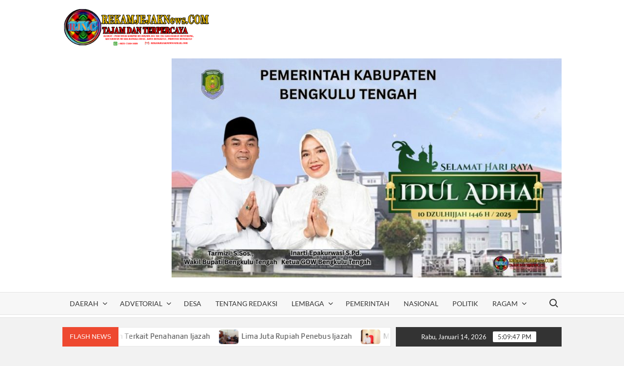

--- FILE ---
content_type: text/html; charset=UTF-8
request_url: https://rekamjejaknews.com/ini-treatment-pemkot-kembalikan-jiwa-sosial-siswa-yang-terpendam/
body_size: 21571
content:
<!doctype html>
<html dir="ltr" lang="id" prefix="og: https://ogp.me/ns#">
<head>
<meta charset="UTF-8">
<meta name="viewport" content="width=device-width">
<link rel="profile" href="https://gmpg.org/xfn/11">
<title>Ini Treatment Pemkot Kembalikan Jiwa Sosial Siswa Yang Terpendam - Rekam Jejak News</title>
<!-- All in One SEO 4.9.3 - aioseo.com -->
<meta name="description" content="Bengkulu,rekamjejaknews.com – Ingin menanamkan jiwa sosial serta rasa kepedulian tinggi kepada sesama di tingkat para pelajar, Wakil Walikota Bengkulu Dedy Wahyudi didampingi Kepala Dinas Pendidikan (Kadisdik) Sehmi dan Kepala Sekolah SMPN 15 Herman Bustami mengenalkan Gerakan Peduli Siswa (GPS) kepada siswa/i di lingkungan SMPN 15, Jumat (05/11/2021). Dedy mengatakan, GPS ini sengaja dicanangkan oleh Pemkot Bengkulu" />
<meta name="robots" content="max-image-preview:large" />
<meta name="author" content="Rekam Jejak"/>
<link rel="canonical" href="https://rekamjejaknews.com/ini-treatment-pemkot-kembalikan-jiwa-sosial-siswa-yang-terpendam/" />
<meta name="generator" content="All in One SEO (AIOSEO) 4.9.3" />
<meta property="og:locale" content="id_ID" />
<meta property="og:site_name" content="Rekam Jejak News - Rekam Jejak News" />
<meta property="og:type" content="article" />
<meta property="og:title" content="Ini Treatment Pemkot Kembalikan Jiwa Sosial Siswa Yang Terpendam - Rekam Jejak News" />
<meta property="og:description" content="Bengkulu,rekamjejaknews.com – Ingin menanamkan jiwa sosial serta rasa kepedulian tinggi kepada sesama di tingkat para pelajar, Wakil Walikota Bengkulu Dedy Wahyudi didampingi Kepala Dinas Pendidikan (Kadisdik) Sehmi dan Kepala Sekolah SMPN 15 Herman Bustami mengenalkan Gerakan Peduli Siswa (GPS) kepada siswa/i di lingkungan SMPN 15, Jumat (05/11/2021). Dedy mengatakan, GPS ini sengaja dicanangkan oleh Pemkot Bengkulu" />
<meta property="og:url" content="https://rekamjejaknews.com/ini-treatment-pemkot-kembalikan-jiwa-sosial-siswa-yang-terpendam/" />
<meta property="og:image" content="https://rekamjejaknews.com/wp-content/uploads/2021/11/c2.jpg" />
<meta property="og:image:secure_url" content="https://rekamjejaknews.com/wp-content/uploads/2021/11/c2.jpg" />
<meta property="og:image:width" content="660" />
<meta property="og:image:height" content="330" />
<meta property="article:published_time" content="2021-11-05T11:46:12+00:00" />
<meta property="article:modified_time" content="2021-11-05T11:46:12+00:00" />
<meta name="twitter:card" content="summary" />
<meta name="twitter:title" content="Ini Treatment Pemkot Kembalikan Jiwa Sosial Siswa Yang Terpendam - Rekam Jejak News" />
<meta name="twitter:description" content="Bengkulu,rekamjejaknews.com – Ingin menanamkan jiwa sosial serta rasa kepedulian tinggi kepada sesama di tingkat para pelajar, Wakil Walikota Bengkulu Dedy Wahyudi didampingi Kepala Dinas Pendidikan (Kadisdik) Sehmi dan Kepala Sekolah SMPN 15 Herman Bustami mengenalkan Gerakan Peduli Siswa (GPS) kepada siswa/i di lingkungan SMPN 15, Jumat (05/11/2021). Dedy mengatakan, GPS ini sengaja dicanangkan oleh Pemkot Bengkulu" />
<meta name="twitter:image" content="https://rekamjejaknews.com/wp-content/uploads/2021/11/c2.jpg" />
<script type="application/ld+json" class="aioseo-schema">
{"@context":"https:\/\/schema.org","@graph":[{"@type":"BlogPosting","@id":"https:\/\/rekamjejaknews.com\/ini-treatment-pemkot-kembalikan-jiwa-sosial-siswa-yang-terpendam\/#blogposting","name":"Ini Treatment Pemkot Kembalikan Jiwa Sosial Siswa Yang Terpendam - Rekam Jejak News","headline":"Ini Treatment Pemkot Kembalikan Jiwa Sosial Siswa Yang Terpendam","author":{"@id":"https:\/\/rekamjejaknews.com\/author\/redaksi\/#author"},"publisher":{"@id":"https:\/\/rekamjejaknews.com\/#organization"},"image":{"@type":"ImageObject","url":"https:\/\/rekamjejaknews.com\/wp-content\/uploads\/2021\/11\/c2.jpg","width":660,"height":330},"datePublished":"2021-11-05T11:46:12+00:00","dateModified":"2021-11-05T11:46:12+00:00","inLanguage":"id-ID","mainEntityOfPage":{"@id":"https:\/\/rekamjejaknews.com\/ini-treatment-pemkot-kembalikan-jiwa-sosial-siswa-yang-terpendam\/#webpage"},"isPartOf":{"@id":"https:\/\/rekamjejaknews.com\/ini-treatment-pemkot-kembalikan-jiwa-sosial-siswa-yang-terpendam\/#webpage"},"articleSection":"BENGKULU"},{"@type":"BreadcrumbList","@id":"https:\/\/rekamjejaknews.com\/ini-treatment-pemkot-kembalikan-jiwa-sosial-siswa-yang-terpendam\/#breadcrumblist","itemListElement":[{"@type":"ListItem","@id":"https:\/\/rekamjejaknews.com#listItem","position":1,"name":"Beranda","item":"https:\/\/rekamjejaknews.com","nextItem":{"@type":"ListItem","@id":"https:\/\/rekamjejaknews.com\/category\/bengkulu\/#listItem","name":"BENGKULU"}},{"@type":"ListItem","@id":"https:\/\/rekamjejaknews.com\/category\/bengkulu\/#listItem","position":2,"name":"BENGKULU","item":"https:\/\/rekamjejaknews.com\/category\/bengkulu\/","nextItem":{"@type":"ListItem","@id":"https:\/\/rekamjejaknews.com\/ini-treatment-pemkot-kembalikan-jiwa-sosial-siswa-yang-terpendam\/#listItem","name":"Ini Treatment Pemkot Kembalikan Jiwa Sosial Siswa Yang Terpendam"},"previousItem":{"@type":"ListItem","@id":"https:\/\/rekamjejaknews.com#listItem","name":"Beranda"}},{"@type":"ListItem","@id":"https:\/\/rekamjejaknews.com\/ini-treatment-pemkot-kembalikan-jiwa-sosial-siswa-yang-terpendam\/#listItem","position":3,"name":"Ini Treatment Pemkot Kembalikan Jiwa Sosial Siswa Yang Terpendam","previousItem":{"@type":"ListItem","@id":"https:\/\/rekamjejaknews.com\/category\/bengkulu\/#listItem","name":"BENGKULU"}}]},{"@type":"Organization","@id":"https:\/\/rekamjejaknews.com\/#organization","name":"Rekam Jejak News","description":"Rekam Jejak News","url":"https:\/\/rekamjejaknews.com\/","logo":{"@type":"ImageObject","url":"https:\/\/rekamjejaknews.com\/wp-content\/uploads\/2021\/09\/cropped-rekam-jejak.png","@id":"https:\/\/rekamjejaknews.com\/ini-treatment-pemkot-kembalikan-jiwa-sosial-siswa-yang-terpendam\/#organizationLogo","width":800,"height":211},"image":{"@id":"https:\/\/rekamjejaknews.com\/ini-treatment-pemkot-kembalikan-jiwa-sosial-siswa-yang-terpendam\/#organizationLogo"}},{"@type":"Person","@id":"https:\/\/rekamjejaknews.com\/author\/redaksi\/#author","url":"https:\/\/rekamjejaknews.com\/author\/redaksi\/","name":"Rekam Jejak"},{"@type":"WebPage","@id":"https:\/\/rekamjejaknews.com\/ini-treatment-pemkot-kembalikan-jiwa-sosial-siswa-yang-terpendam\/#webpage","url":"https:\/\/rekamjejaknews.com\/ini-treatment-pemkot-kembalikan-jiwa-sosial-siswa-yang-terpendam\/","name":"Ini Treatment Pemkot Kembalikan Jiwa Sosial Siswa Yang Terpendam - Rekam Jejak News","description":"Bengkulu,rekamjejaknews.com \u2013 Ingin menanamkan jiwa sosial serta rasa kepedulian tinggi kepada sesama di tingkat para pelajar, Wakil Walikota Bengkulu Dedy Wahyudi didampingi Kepala Dinas Pendidikan (Kadisdik) Sehmi dan Kepala Sekolah SMPN 15 Herman Bustami mengenalkan Gerakan Peduli Siswa (GPS) kepada siswa\/i di lingkungan SMPN 15, Jumat (05\/11\/2021). Dedy mengatakan, GPS ini sengaja dicanangkan oleh Pemkot Bengkulu","inLanguage":"id-ID","isPartOf":{"@id":"https:\/\/rekamjejaknews.com\/#website"},"breadcrumb":{"@id":"https:\/\/rekamjejaknews.com\/ini-treatment-pemkot-kembalikan-jiwa-sosial-siswa-yang-terpendam\/#breadcrumblist"},"author":{"@id":"https:\/\/rekamjejaknews.com\/author\/redaksi\/#author"},"creator":{"@id":"https:\/\/rekamjejaknews.com\/author\/redaksi\/#author"},"image":{"@type":"ImageObject","url":"https:\/\/rekamjejaknews.com\/wp-content\/uploads\/2021\/11\/c2.jpg","@id":"https:\/\/rekamjejaknews.com\/ini-treatment-pemkot-kembalikan-jiwa-sosial-siswa-yang-terpendam\/#mainImage","width":660,"height":330},"primaryImageOfPage":{"@id":"https:\/\/rekamjejaknews.com\/ini-treatment-pemkot-kembalikan-jiwa-sosial-siswa-yang-terpendam\/#mainImage"},"datePublished":"2021-11-05T11:46:12+00:00","dateModified":"2021-11-05T11:46:12+00:00"},{"@type":"WebSite","@id":"https:\/\/rekamjejaknews.com\/#website","url":"https:\/\/rekamjejaknews.com\/","name":"Rekam Jejak News","description":"Rekam Jejak News","inLanguage":"id-ID","publisher":{"@id":"https:\/\/rekamjejaknews.com\/#organization"}}]}
</script>
<!-- All in One SEO -->
<link rel="alternate" type="application/rss+xml" title="Rekam Jejak News &raquo; Feed" href="https://rekamjejaknews.com/feed/" />
<link rel="alternate" type="application/rss+xml" title="Rekam Jejak News &raquo; Umpan Komentar" href="https://rekamjejaknews.com/comments/feed/" />
<link rel="alternate" title="oEmbed (JSON)" type="application/json+oembed" href="https://rekamjejaknews.com/wp-json/oembed/1.0/embed?url=https%3A%2F%2Frekamjejaknews.com%2Fini-treatment-pemkot-kembalikan-jiwa-sosial-siswa-yang-terpendam%2F" />
<link rel="alternate" title="oEmbed (XML)" type="text/xml+oembed" href="https://rekamjejaknews.com/wp-json/oembed/1.0/embed?url=https%3A%2F%2Frekamjejaknews.com%2Fini-treatment-pemkot-kembalikan-jiwa-sosial-siswa-yang-terpendam%2F&#038;format=xml" />
<style id='wp-img-auto-sizes-contain-inline-css' type='text/css'>
img:is([sizes=auto i],[sizes^="auto," i]){contain-intrinsic-size:3000px 1500px}
/*# sourceURL=wp-img-auto-sizes-contain-inline-css */
</style>
<style id='wp-block-library-inline-css' type='text/css'>
:root{--wp-block-synced-color:#7a00df;--wp-block-synced-color--rgb:122,0,223;--wp-bound-block-color:var(--wp-block-synced-color);--wp-editor-canvas-background:#ddd;--wp-admin-theme-color:#007cba;--wp-admin-theme-color--rgb:0,124,186;--wp-admin-theme-color-darker-10:#006ba1;--wp-admin-theme-color-darker-10--rgb:0,107,160.5;--wp-admin-theme-color-darker-20:#005a87;--wp-admin-theme-color-darker-20--rgb:0,90,135;--wp-admin-border-width-focus:2px}@media (min-resolution:192dpi){:root{--wp-admin-border-width-focus:1.5px}}.wp-element-button{cursor:pointer}:root .has-very-light-gray-background-color{background-color:#eee}:root .has-very-dark-gray-background-color{background-color:#313131}:root .has-very-light-gray-color{color:#eee}:root .has-very-dark-gray-color{color:#313131}:root .has-vivid-green-cyan-to-vivid-cyan-blue-gradient-background{background:linear-gradient(135deg,#00d084,#0693e3)}:root .has-purple-crush-gradient-background{background:linear-gradient(135deg,#34e2e4,#4721fb 50%,#ab1dfe)}:root .has-hazy-dawn-gradient-background{background:linear-gradient(135deg,#faaca8,#dad0ec)}:root .has-subdued-olive-gradient-background{background:linear-gradient(135deg,#fafae1,#67a671)}:root .has-atomic-cream-gradient-background{background:linear-gradient(135deg,#fdd79a,#004a59)}:root .has-nightshade-gradient-background{background:linear-gradient(135deg,#330968,#31cdcf)}:root .has-midnight-gradient-background{background:linear-gradient(135deg,#020381,#2874fc)}:root{--wp--preset--font-size--normal:16px;--wp--preset--font-size--huge:42px}.has-regular-font-size{font-size:1em}.has-larger-font-size{font-size:2.625em}.has-normal-font-size{font-size:var(--wp--preset--font-size--normal)}.has-huge-font-size{font-size:var(--wp--preset--font-size--huge)}.has-text-align-center{text-align:center}.has-text-align-left{text-align:left}.has-text-align-right{text-align:right}.has-fit-text{white-space:nowrap!important}#end-resizable-editor-section{display:none}.aligncenter{clear:both}.items-justified-left{justify-content:flex-start}.items-justified-center{justify-content:center}.items-justified-right{justify-content:flex-end}.items-justified-space-between{justify-content:space-between}.screen-reader-text{border:0;clip-path:inset(50%);height:1px;margin:-1px;overflow:hidden;padding:0;position:absolute;width:1px;word-wrap:normal!important}.screen-reader-text:focus{background-color:#ddd;clip-path:none;color:#444;display:block;font-size:1em;height:auto;left:5px;line-height:normal;padding:15px 23px 14px;text-decoration:none;top:5px;width:auto;z-index:100000}html :where(.has-border-color){border-style:solid}html :where([style*=border-top-color]){border-top-style:solid}html :where([style*=border-right-color]){border-right-style:solid}html :where([style*=border-bottom-color]){border-bottom-style:solid}html :where([style*=border-left-color]){border-left-style:solid}html :where([style*=border-width]){border-style:solid}html :where([style*=border-top-width]){border-top-style:solid}html :where([style*=border-right-width]){border-right-style:solid}html :where([style*=border-bottom-width]){border-bottom-style:solid}html :where([style*=border-left-width]){border-left-style:solid}html :where(img[class*=wp-image-]){height:auto;max-width:100%}:where(figure){margin:0 0 1em}html :where(.is-position-sticky){--wp-admin--admin-bar--position-offset:var(--wp-admin--admin-bar--height,0px)}@media screen and (max-width:600px){html :where(.is-position-sticky){--wp-admin--admin-bar--position-offset:0px}}
/*# sourceURL=wp-block-library-inline-css */
</style><style id='global-styles-inline-css' type='text/css'>
:root{--wp--preset--aspect-ratio--square: 1;--wp--preset--aspect-ratio--4-3: 4/3;--wp--preset--aspect-ratio--3-4: 3/4;--wp--preset--aspect-ratio--3-2: 3/2;--wp--preset--aspect-ratio--2-3: 2/3;--wp--preset--aspect-ratio--16-9: 16/9;--wp--preset--aspect-ratio--9-16: 9/16;--wp--preset--color--black: #000000;--wp--preset--color--cyan-bluish-gray: #abb8c3;--wp--preset--color--white: #ffffff;--wp--preset--color--pale-pink: #f78da7;--wp--preset--color--vivid-red: #cf2e2e;--wp--preset--color--luminous-vivid-orange: #ff6900;--wp--preset--color--luminous-vivid-amber: #fcb900;--wp--preset--color--light-green-cyan: #7bdcb5;--wp--preset--color--vivid-green-cyan: #00d084;--wp--preset--color--pale-cyan-blue: #8ed1fc;--wp--preset--color--vivid-cyan-blue: #0693e3;--wp--preset--color--vivid-purple: #9b51e0;--wp--preset--gradient--vivid-cyan-blue-to-vivid-purple: linear-gradient(135deg,rgb(6,147,227) 0%,rgb(155,81,224) 100%);--wp--preset--gradient--light-green-cyan-to-vivid-green-cyan: linear-gradient(135deg,rgb(122,220,180) 0%,rgb(0,208,130) 100%);--wp--preset--gradient--luminous-vivid-amber-to-luminous-vivid-orange: linear-gradient(135deg,rgb(252,185,0) 0%,rgb(255,105,0) 100%);--wp--preset--gradient--luminous-vivid-orange-to-vivid-red: linear-gradient(135deg,rgb(255,105,0) 0%,rgb(207,46,46) 100%);--wp--preset--gradient--very-light-gray-to-cyan-bluish-gray: linear-gradient(135deg,rgb(238,238,238) 0%,rgb(169,184,195) 100%);--wp--preset--gradient--cool-to-warm-spectrum: linear-gradient(135deg,rgb(74,234,220) 0%,rgb(151,120,209) 20%,rgb(207,42,186) 40%,rgb(238,44,130) 60%,rgb(251,105,98) 80%,rgb(254,248,76) 100%);--wp--preset--gradient--blush-light-purple: linear-gradient(135deg,rgb(255,206,236) 0%,rgb(152,150,240) 100%);--wp--preset--gradient--blush-bordeaux: linear-gradient(135deg,rgb(254,205,165) 0%,rgb(254,45,45) 50%,rgb(107,0,62) 100%);--wp--preset--gradient--luminous-dusk: linear-gradient(135deg,rgb(255,203,112) 0%,rgb(199,81,192) 50%,rgb(65,88,208) 100%);--wp--preset--gradient--pale-ocean: linear-gradient(135deg,rgb(255,245,203) 0%,rgb(182,227,212) 50%,rgb(51,167,181) 100%);--wp--preset--gradient--electric-grass: linear-gradient(135deg,rgb(202,248,128) 0%,rgb(113,206,126) 100%);--wp--preset--gradient--midnight: linear-gradient(135deg,rgb(2,3,129) 0%,rgb(40,116,252) 100%);--wp--preset--font-size--small: 13px;--wp--preset--font-size--medium: 20px;--wp--preset--font-size--large: 36px;--wp--preset--font-size--x-large: 42px;--wp--preset--spacing--20: 0.44rem;--wp--preset--spacing--30: 0.67rem;--wp--preset--spacing--40: 1rem;--wp--preset--spacing--50: 1.5rem;--wp--preset--spacing--60: 2.25rem;--wp--preset--spacing--70: 3.38rem;--wp--preset--spacing--80: 5.06rem;--wp--preset--shadow--natural: 6px 6px 9px rgba(0, 0, 0, 0.2);--wp--preset--shadow--deep: 12px 12px 50px rgba(0, 0, 0, 0.4);--wp--preset--shadow--sharp: 6px 6px 0px rgba(0, 0, 0, 0.2);--wp--preset--shadow--outlined: 6px 6px 0px -3px rgb(255, 255, 255), 6px 6px rgb(0, 0, 0);--wp--preset--shadow--crisp: 6px 6px 0px rgb(0, 0, 0);}:where(.is-layout-flex){gap: 0.5em;}:where(.is-layout-grid){gap: 0.5em;}body .is-layout-flex{display: flex;}.is-layout-flex{flex-wrap: wrap;align-items: center;}.is-layout-flex > :is(*, div){margin: 0;}body .is-layout-grid{display: grid;}.is-layout-grid > :is(*, div){margin: 0;}:where(.wp-block-columns.is-layout-flex){gap: 2em;}:where(.wp-block-columns.is-layout-grid){gap: 2em;}:where(.wp-block-post-template.is-layout-flex){gap: 1.25em;}:where(.wp-block-post-template.is-layout-grid){gap: 1.25em;}.has-black-color{color: var(--wp--preset--color--black) !important;}.has-cyan-bluish-gray-color{color: var(--wp--preset--color--cyan-bluish-gray) !important;}.has-white-color{color: var(--wp--preset--color--white) !important;}.has-pale-pink-color{color: var(--wp--preset--color--pale-pink) !important;}.has-vivid-red-color{color: var(--wp--preset--color--vivid-red) !important;}.has-luminous-vivid-orange-color{color: var(--wp--preset--color--luminous-vivid-orange) !important;}.has-luminous-vivid-amber-color{color: var(--wp--preset--color--luminous-vivid-amber) !important;}.has-light-green-cyan-color{color: var(--wp--preset--color--light-green-cyan) !important;}.has-vivid-green-cyan-color{color: var(--wp--preset--color--vivid-green-cyan) !important;}.has-pale-cyan-blue-color{color: var(--wp--preset--color--pale-cyan-blue) !important;}.has-vivid-cyan-blue-color{color: var(--wp--preset--color--vivid-cyan-blue) !important;}.has-vivid-purple-color{color: var(--wp--preset--color--vivid-purple) !important;}.has-black-background-color{background-color: var(--wp--preset--color--black) !important;}.has-cyan-bluish-gray-background-color{background-color: var(--wp--preset--color--cyan-bluish-gray) !important;}.has-white-background-color{background-color: var(--wp--preset--color--white) !important;}.has-pale-pink-background-color{background-color: var(--wp--preset--color--pale-pink) !important;}.has-vivid-red-background-color{background-color: var(--wp--preset--color--vivid-red) !important;}.has-luminous-vivid-orange-background-color{background-color: var(--wp--preset--color--luminous-vivid-orange) !important;}.has-luminous-vivid-amber-background-color{background-color: var(--wp--preset--color--luminous-vivid-amber) !important;}.has-light-green-cyan-background-color{background-color: var(--wp--preset--color--light-green-cyan) !important;}.has-vivid-green-cyan-background-color{background-color: var(--wp--preset--color--vivid-green-cyan) !important;}.has-pale-cyan-blue-background-color{background-color: var(--wp--preset--color--pale-cyan-blue) !important;}.has-vivid-cyan-blue-background-color{background-color: var(--wp--preset--color--vivid-cyan-blue) !important;}.has-vivid-purple-background-color{background-color: var(--wp--preset--color--vivid-purple) !important;}.has-black-border-color{border-color: var(--wp--preset--color--black) !important;}.has-cyan-bluish-gray-border-color{border-color: var(--wp--preset--color--cyan-bluish-gray) !important;}.has-white-border-color{border-color: var(--wp--preset--color--white) !important;}.has-pale-pink-border-color{border-color: var(--wp--preset--color--pale-pink) !important;}.has-vivid-red-border-color{border-color: var(--wp--preset--color--vivid-red) !important;}.has-luminous-vivid-orange-border-color{border-color: var(--wp--preset--color--luminous-vivid-orange) !important;}.has-luminous-vivid-amber-border-color{border-color: var(--wp--preset--color--luminous-vivid-amber) !important;}.has-light-green-cyan-border-color{border-color: var(--wp--preset--color--light-green-cyan) !important;}.has-vivid-green-cyan-border-color{border-color: var(--wp--preset--color--vivid-green-cyan) !important;}.has-pale-cyan-blue-border-color{border-color: var(--wp--preset--color--pale-cyan-blue) !important;}.has-vivid-cyan-blue-border-color{border-color: var(--wp--preset--color--vivid-cyan-blue) !important;}.has-vivid-purple-border-color{border-color: var(--wp--preset--color--vivid-purple) !important;}.has-vivid-cyan-blue-to-vivid-purple-gradient-background{background: var(--wp--preset--gradient--vivid-cyan-blue-to-vivid-purple) !important;}.has-light-green-cyan-to-vivid-green-cyan-gradient-background{background: var(--wp--preset--gradient--light-green-cyan-to-vivid-green-cyan) !important;}.has-luminous-vivid-amber-to-luminous-vivid-orange-gradient-background{background: var(--wp--preset--gradient--luminous-vivid-amber-to-luminous-vivid-orange) !important;}.has-luminous-vivid-orange-to-vivid-red-gradient-background{background: var(--wp--preset--gradient--luminous-vivid-orange-to-vivid-red) !important;}.has-very-light-gray-to-cyan-bluish-gray-gradient-background{background: var(--wp--preset--gradient--very-light-gray-to-cyan-bluish-gray) !important;}.has-cool-to-warm-spectrum-gradient-background{background: var(--wp--preset--gradient--cool-to-warm-spectrum) !important;}.has-blush-light-purple-gradient-background{background: var(--wp--preset--gradient--blush-light-purple) !important;}.has-blush-bordeaux-gradient-background{background: var(--wp--preset--gradient--blush-bordeaux) !important;}.has-luminous-dusk-gradient-background{background: var(--wp--preset--gradient--luminous-dusk) !important;}.has-pale-ocean-gradient-background{background: var(--wp--preset--gradient--pale-ocean) !important;}.has-electric-grass-gradient-background{background: var(--wp--preset--gradient--electric-grass) !important;}.has-midnight-gradient-background{background: var(--wp--preset--gradient--midnight) !important;}.has-small-font-size{font-size: var(--wp--preset--font-size--small) !important;}.has-medium-font-size{font-size: var(--wp--preset--font-size--medium) !important;}.has-large-font-size{font-size: var(--wp--preset--font-size--large) !important;}.has-x-large-font-size{font-size: var(--wp--preset--font-size--x-large) !important;}
/*# sourceURL=global-styles-inline-css */
</style>
<style id='classic-theme-styles-inline-css' type='text/css'>
/*! This file is auto-generated */
.wp-block-button__link{color:#fff;background-color:#32373c;border-radius:9999px;box-shadow:none;text-decoration:none;padding:calc(.667em + 2px) calc(1.333em + 2px);font-size:1.125em}.wp-block-file__button{background:#32373c;color:#fff;text-decoration:none}
/*# sourceURL=/wp-includes/css/classic-themes.min.css */
</style>
<!-- <link rel='stylesheet' id='wp-banners-css-css' href='https://rekamjejaknews.com/wp-content/plugins/custom-banners/assets/css/wp-banners.css?ver=6.9' type='text/css' media='all' /> -->
<!-- <link rel='stylesheet' id='timesnews-style-css' href='https://rekamjejaknews.com/wp-content/themes/timesnews/style.css?ver=6.9' type='text/css' media='all' /> -->
<link rel="stylesheet" type="text/css" href="//rekamjejaknews.com/wp-content/cache/wpfc-minified/qx5ipt5u/4ireg.css" media="all"/>
<style id='timesnews-style-inline-css' type='text/css'>
.cat-links .category-color-1{
border-color:#7805ad;
}
.secondary-menu .category-color-1 > a:hover:after,
.secondary-menu .category-color-1 > a:focus:after,
.secondary-menu > li.current-menu-item.category-color-1 > a:after, 
.secondary-menu > li.current_page_item.category-color-1 > a:after, 
.secondary-menu > li.current-menu-ancestor.category-color-1 > a:after {
border-bottom-color:#7805ad;
}
/*# sourceURL=timesnews-style-inline-css */
</style>
<!-- <link rel='stylesheet' id='fontawesome-css' href='https://rekamjejaknews.com/wp-content/themes/timesnews/assets/library/fontawesome/css/all.min.css?ver=6.9' type='text/css' media='all' /> -->
<!-- <link rel='stylesheet' id='timesnews-google-fonts-css' href='https://rekamjejaknews.com/wp-content/fonts/dbfe057bd48790e0291c86327c9afbbd.css' type='text/css' media='all' /> -->
<link rel="stylesheet" type="text/css" href="//rekamjejaknews.com/wp-content/cache/wpfc-minified/doi1whq/4ireg.css" media="all"/>
<script src='//rekamjejaknews.com/wp-content/cache/wpfc-minified/6nx2lz2v/4ireg.js' type="text/javascript"></script>
<!-- <script type="text/javascript" src="https://rekamjejaknews.com/wp-includes/js/jquery/jquery.min.js?ver=3.7.1" id="jquery-core-js"></script> -->
<!-- <script type="text/javascript" src="https://rekamjejaknews.com/wp-includes/js/jquery/jquery-migrate.min.js?ver=3.4.1" id="jquery-migrate-js"></script> -->
<!-- <script type="text/javascript" src="https://rekamjejaknews.com/wp-content/themes/timesnews/assets/js/global.js?ver=1" id="timesnews-global-js"></script> -->
<link rel="https://api.w.org/" href="https://rekamjejaknews.com/wp-json/" /><link rel="alternate" title="JSON" type="application/json" href="https://rekamjejaknews.com/wp-json/wp/v2/posts/14664" /><link rel="EditURI" type="application/rsd+xml" title="RSD" href="https://rekamjejaknews.com/xmlrpc.php?rsd" />
<meta name="generator" content="WordPress 6.9" />
<link rel='shortlink' href='https://rekamjejaknews.com/?p=14664' />
<style type="text/css" media="screen"></style>		<style type="text/css">
.site-title a,
.site-description,
.has-header-image .site-title a,
.has-header-image .site-description,
.has-top-bg-image .site-title a,
.has-top-bg-image .site-description {
position: absolute;
clip: rect(1px, 1px, 1px, 1px);
}
</style>
<link rel="icon" href="https://rekamjejaknews.com/wp-content/uploads/2020/09/cropped-logosementara-32x32.png" sizes="32x32" />
<link rel="icon" href="https://rekamjejaknews.com/wp-content/uploads/2020/09/cropped-logosementara-192x192.png" sizes="192x192" />
<link rel="apple-touch-icon" href="https://rekamjejaknews.com/wp-content/uploads/2020/09/cropped-logosementara-180x180.png" />
<meta name="msapplication-TileImage" content="https://rekamjejaknews.com/wp-content/uploads/2020/09/cropped-logosementara-270x270.png" />
<style type="text/css" id="wp-custom-css">
.entry-content img.aligncenter.wp-image-20756,
.entry-content img.aligncenter.wp-image-20757 {
margin-bottom: 5px !important; /* Tambahkan jarak 5px di bagian bawah gambar */
margin-top: 0 !important;      /* Hapus margin atas gambar */
padding: 0 !important;         /* Hapus padding */
}
.entry-content img + img {
margin-top: 5px !important;    /* Jarak 5px antara gambar berturut-turut */
}
.post-thumbnail img {
width: 100% !important;  /* Set gambar agar lebar penuh container */
height: auto !important; /* Menjaga rasio aspek gambar tetap proporsional */
margin: 0 !important;    /* Hapus margin jika ada */
padding: 0 !important;   /* Hapus padding jika ada */
}
</style>
</head>
<body class="wp-singular post-template-default single single-post postid-14664 single-format-standard wp-custom-logo wp-theme-timesnews rw-area has-sidebar">
<div id="page" class="site">
<a class="skip-link screen-reader-text" href="#content">Skip to content</a>
<header id="masthead" class="site-header">
<div id="main-header" class="main-header">
<div class="navigation-top">
<div class="wrap">
<div id="site-header-menu" class="site-header-menu">
<nav class="main-navigation" aria-label="Primary Menu" role="navigation">
<button class="menu-toggle" aria-controls="primary-menu" aria-expanded="false">
<span class="toggle-text">Menu</span>
<span class="toggle-bar"></span>
</button>
<ul id="primary-menu" class="menu nav-menu"><li id="menu-item-10345" class="menu-item menu-item-type-taxonomy menu-item-object-category menu-item-has-children menu-item-10345 category-color-48"><a href="https://rekamjejaknews.com/category/daerah/">DAERAH</a>
<ul class="sub-menu">
<li id="menu-item-10342" class="menu-item menu-item-type-taxonomy menu-item-object-category menu-item-10342 category-color-51"><a href="https://rekamjejaknews.com/category/daerah/bengkulu-utara/">Bengkulu Utara</a></li>
<li id="menu-item-10352" class="menu-item menu-item-type-taxonomy menu-item-object-category menu-item-10352 category-color-63"><a href="https://rekamjejaknews.com/category/kaur/">Kaur</a></li>
<li id="menu-item-10355" class="menu-item menu-item-type-taxonomy menu-item-object-category menu-item-10355 category-color-46"><a href="https://rekamjejaknews.com/category/daerah/kota-bengkulu/">Kota Bengkulu</a></li>
<li id="menu-item-10341" class="menu-item menu-item-type-taxonomy menu-item-object-category menu-item-10341 category-color-47"><a href="https://rekamjejaknews.com/category/daerah/bengkulu-tengah/">Bengkulu Tengah</a></li>
<li id="menu-item-10353" class="menu-item menu-item-type-taxonomy menu-item-object-category menu-item-10353 category-color-65"><a href="https://rekamjejaknews.com/category/daerah/kepahiang/">Kepahiang</a></li>
<li id="menu-item-10357" class="menu-item menu-item-type-taxonomy menu-item-object-category menu-item-10357 category-color-69"><a href="https://rekamjejaknews.com/category/daerah/lebong/">Lebong</a></li>
<li id="menu-item-10369" class="menu-item menu-item-type-taxonomy menu-item-object-category menu-item-10369 category-color-58"><a href="https://rekamjejaknews.com/category/daerah/seluma/">Seluma</a></li>
<li id="menu-item-10367" class="menu-item menu-item-type-taxonomy menu-item-object-category menu-item-10367 category-color-71"><a href="https://rekamjejaknews.com/category/daerah/rejang-lebong/">Rejang Lebong</a></li>
<li id="menu-item-10358" class="menu-item menu-item-type-taxonomy menu-item-object-category menu-item-10358 category-color-59"><a href="https://rekamjejaknews.com/category/daerah/manna/">Manna</a></li>
<li id="menu-item-10359" class="menu-item menu-item-type-taxonomy menu-item-object-category menu-item-10359 category-color-53"><a href="https://rekamjejaknews.com/category/daerah/mukomuko/">Mukomuko</a></li>
</ul>
</li>
<li id="menu-item-17524" class="menu-item menu-item-type-taxonomy menu-item-object-category menu-item-has-children menu-item-17524 category-color-128"><a href="https://rekamjejaknews.com/category/advetorial/">ADVETORIAL</a>
<ul class="sub-menu">
<li id="menu-item-17525" class="menu-item menu-item-type-taxonomy menu-item-object-category menu-item-17525 category-color-135"><a href="https://rekamjejaknews.com/category/dprd-kota-bengkulu/">DPRD Kota Bengkulu</a></li>
<li id="menu-item-17526" class="menu-item menu-item-type-taxonomy menu-item-object-category menu-item-17526 category-color-130"><a href="https://rekamjejaknews.com/category/dprd-provinsi-bengkulu/">DPRD Provinsi Bengkulu</a></li>
<li id="menu-item-17527" class="menu-item menu-item-type-taxonomy menu-item-object-category menu-item-17527 category-color-155"><a href="https://rekamjejaknews.com/category/kominfo-kota/">Kominfo Kota</a></li>
<li id="menu-item-17528" class="menu-item menu-item-type-taxonomy menu-item-object-category menu-item-17528 category-color-156"><a href="https://rekamjejaknews.com/category/kominfo-provinsi/">Kominfo Provinsi</a></li>
</ul>
</li>
<li id="menu-item-17529" class="menu-item menu-item-type-taxonomy menu-item-object-category menu-item-17529 category-color-139"><a href="https://rekamjejaknews.com/category/desa/">DESA</a></li>
<li id="menu-item-12402" class="menu-item menu-item-type-post_type menu-item-object-page menu-item-12402"><a href="https://rekamjejaknews.com/redaksi/">TENTANG REDAKSI</a></li>
<li id="menu-item-17532" class="menu-item menu-item-type-custom menu-item-object-custom menu-item-has-children menu-item-17532"><a href="#">LEMBAGA</a>
<ul class="sub-menu">
<li id="menu-item-17530" class="menu-item menu-item-type-taxonomy menu-item-object-category menu-item-17530 category-color-52"><a href="https://rekamjejaknews.com/category/hukum/">Hukum</a></li>
<li id="menu-item-17531" class="menu-item menu-item-type-taxonomy menu-item-object-category menu-item-17531 category-color-151"><a href="https://rekamjejaknews.com/category/lpp-provinsi-bengkulu/">Lpp provinsi bengkulu</a></li>
</ul>
</li>
<li id="menu-item-17533" class="menu-item menu-item-type-taxonomy menu-item-object-category menu-item-17533 category-color-124"><a href="https://rekamjejaknews.com/category/pemerintah/">PEMERINTAH</a></li>
<li id="menu-item-17534" class="menu-item menu-item-type-taxonomy menu-item-object-category menu-item-17534 category-color-55"><a href="https://rekamjejaknews.com/category/nasional/">NASIONAL</a></li>
<li id="menu-item-17535" class="menu-item menu-item-type-taxonomy menu-item-object-category menu-item-17535 category-color-50"><a href="https://rekamjejaknews.com/category/politik/">POLITIK</a></li>
<li id="menu-item-17536" class="menu-item menu-item-type-taxonomy menu-item-object-category menu-item-has-children menu-item-17536 category-color-157"><a href="https://rekamjejaknews.com/category/ragam/">RAGAM</a>
<ul class="sub-menu">
<li id="menu-item-17537" class="menu-item menu-item-type-taxonomy menu-item-object-category menu-item-17537 category-color-64"><a href="https://rekamjejaknews.com/category/ragam/wisata/">wisata</a></li>
</ul>
</li>
</ul>						 </nav><!-- #site-navigation -->
<button type="button" class="search-toggle"><span><span class="screen-reader-text">Search for:</span></span></button>
</div>
</div><!-- .wrap -->
</div><!-- .navigation-top -->
<div class="search-container-wrap">
<div class="search-container">
<form method="get" class="search" action="https://rekamjejaknews.com/"> 
<label for='s' class='screen-reader-text'>Search</label> 
<input class="search-field" placeholder="Search&hellip;" name="s" type="search"> 
<input class="search-submit" value="Search" type="submit">
</form>
</div><!-- .search-container -->
</div><!-- .search-container-wrap -->
<div class="main-header-brand">
<div class="secondary-nav-wrap">
<div class="wrap">
<nav class="secondary-navigation" role="navigation" aria-label="Secondary Navigation">
<button class="secondary-menu-toggle" aria-controls="primary-menu" aria-expanded="false">
<span class="secondary-toggle-text">Menu</span>
<span class="secondary-toggle-bar"></span>
</button>
</nav><!-- .secondary-navigation -->       
<div class="header-social-menu">
<nav class="social-navigation" role="navigation" aria-label="Social Navigation">
</nav><!-- .social-navigation -->
</div><!-- .header-social-menu -->
</div><!-- .wrap -->
</div><!-- .secondary-nav-wrap -->
<div class="header-brand" >
<div class="wrap">
<div class="header-brand-content">
<div class="site-branding">
<a href="https://rekamjejaknews.com/" class="custom-logo-link" rel="home"><img width="800" height="211" src="https://rekamjejaknews.com/wp-content/uploads/2021/09/cropped-rekam-jejak.png" class="custom-logo" alt="Rekam Jejak News" decoding="async" fetchpriority="high" srcset="https://rekamjejaknews.com/wp-content/uploads/2021/09/cropped-rekam-jejak.png 800w, https://rekamjejaknews.com/wp-content/uploads/2021/09/cropped-rekam-jejak-300x79.png 300w, https://rekamjejaknews.com/wp-content/uploads/2021/09/cropped-rekam-jejak-768x203.png 768w" sizes="(max-width: 800px) 100vw, 800px" /></a>        <div class="site-branding-text">
<p class="site-title"><a href="https://rekamjejaknews.com/" rel="home">Rekam Jejak News</a></p>
<p class="site-description">Rekam Jejak News</p>
</div><!-- .site-branding-text -->
</div><!-- .site-branding -->
<div class="header-right">
<div class="header-banner">
<section id="bannerlistwidget-6" class="widget bannerListWidget"><h2 class="widget-title"> </h2><div class="banner_wrapper" style="width: 100%;"><div class="banner  banner-21506 bottom vert custom-banners-theme-default_style" style="width: 100%; height: auto;"><img width="800" height="450" src="https://rekamjejaknews.com/wp-content/uploads/2025/06/IMG-20250605-WA0046.jpg" class="attachment-full size-full" alt="" decoding="async" srcset="https://rekamjejaknews.com/wp-content/uploads/2025/06/IMG-20250605-WA0046.jpg 800w, https://rekamjejaknews.com/wp-content/uploads/2025/06/IMG-20250605-WA0046-300x169.jpg 300w, https://rekamjejaknews.com/wp-content/uploads/2025/06/IMG-20250605-WA0046-768x432.jpg 768w" sizes="(max-width: 800px) 100vw, 800px" /><a class="custom_banners_big_link"  href="#"></a></div></div></section>								</div><!-- .header-banner -->
</div><!-- .header-right -->
</div><!-- .header-brand-content -->
</div><!-- .wrap -->
</div><!-- .header-brand -->
<div id="nav-sticker">
<div class="navigation-top">
<div class="wrap">
<div id="site-header-menu" class="site-header-menu">
<nav id="site-navigation" class="main-navigation" aria-label="Primary Menu">
<button class="menu-toggle" aria-controls="primary-menu" aria-expanded="false">
<span class="toggle-text">Menu</span>
<span class="toggle-bar"></span>
</button>
<ul id="primary-menu" class="menu nav-menu"><li class="menu-item menu-item-type-taxonomy menu-item-object-category menu-item-has-children menu-item-10345 category-color-48"><a href="https://rekamjejaknews.com/category/daerah/">DAERAH</a>
<ul class="sub-menu">
<li class="menu-item menu-item-type-taxonomy menu-item-object-category menu-item-10342 category-color-51"><a href="https://rekamjejaknews.com/category/daerah/bengkulu-utara/">Bengkulu Utara</a></li>
<li class="menu-item menu-item-type-taxonomy menu-item-object-category menu-item-10352 category-color-63"><a href="https://rekamjejaknews.com/category/kaur/">Kaur</a></li>
<li class="menu-item menu-item-type-taxonomy menu-item-object-category menu-item-10355 category-color-46"><a href="https://rekamjejaknews.com/category/daerah/kota-bengkulu/">Kota Bengkulu</a></li>
<li class="menu-item menu-item-type-taxonomy menu-item-object-category menu-item-10341 category-color-47"><a href="https://rekamjejaknews.com/category/daerah/bengkulu-tengah/">Bengkulu Tengah</a></li>
<li class="menu-item menu-item-type-taxonomy menu-item-object-category menu-item-10353 category-color-65"><a href="https://rekamjejaknews.com/category/daerah/kepahiang/">Kepahiang</a></li>
<li class="menu-item menu-item-type-taxonomy menu-item-object-category menu-item-10357 category-color-69"><a href="https://rekamjejaknews.com/category/daerah/lebong/">Lebong</a></li>
<li class="menu-item menu-item-type-taxonomy menu-item-object-category menu-item-10369 category-color-58"><a href="https://rekamjejaknews.com/category/daerah/seluma/">Seluma</a></li>
<li class="menu-item menu-item-type-taxonomy menu-item-object-category menu-item-10367 category-color-71"><a href="https://rekamjejaknews.com/category/daerah/rejang-lebong/">Rejang Lebong</a></li>
<li class="menu-item menu-item-type-taxonomy menu-item-object-category menu-item-10358 category-color-59"><a href="https://rekamjejaknews.com/category/daerah/manna/">Manna</a></li>
<li class="menu-item menu-item-type-taxonomy menu-item-object-category menu-item-10359 category-color-53"><a href="https://rekamjejaknews.com/category/daerah/mukomuko/">Mukomuko</a></li>
</ul>
</li>
<li class="menu-item menu-item-type-taxonomy menu-item-object-category menu-item-has-children menu-item-17524 category-color-128"><a href="https://rekamjejaknews.com/category/advetorial/">ADVETORIAL</a>
<ul class="sub-menu">
<li class="menu-item menu-item-type-taxonomy menu-item-object-category menu-item-17525 category-color-135"><a href="https://rekamjejaknews.com/category/dprd-kota-bengkulu/">DPRD Kota Bengkulu</a></li>
<li class="menu-item menu-item-type-taxonomy menu-item-object-category menu-item-17526 category-color-130"><a href="https://rekamjejaknews.com/category/dprd-provinsi-bengkulu/">DPRD Provinsi Bengkulu</a></li>
<li class="menu-item menu-item-type-taxonomy menu-item-object-category menu-item-17527 category-color-155"><a href="https://rekamjejaknews.com/category/kominfo-kota/">Kominfo Kota</a></li>
<li class="menu-item menu-item-type-taxonomy menu-item-object-category menu-item-17528 category-color-156"><a href="https://rekamjejaknews.com/category/kominfo-provinsi/">Kominfo Provinsi</a></li>
</ul>
</li>
<li class="menu-item menu-item-type-taxonomy menu-item-object-category menu-item-17529 category-color-139"><a href="https://rekamjejaknews.com/category/desa/">DESA</a></li>
<li class="menu-item menu-item-type-post_type menu-item-object-page menu-item-12402"><a href="https://rekamjejaknews.com/redaksi/">TENTANG REDAKSI</a></li>
<li class="menu-item menu-item-type-custom menu-item-object-custom menu-item-has-children menu-item-17532"><a href="#">LEMBAGA</a>
<ul class="sub-menu">
<li class="menu-item menu-item-type-taxonomy menu-item-object-category menu-item-17530 category-color-52"><a href="https://rekamjejaknews.com/category/hukum/">Hukum</a></li>
<li class="menu-item menu-item-type-taxonomy menu-item-object-category menu-item-17531 category-color-151"><a href="https://rekamjejaknews.com/category/lpp-provinsi-bengkulu/">Lpp provinsi bengkulu</a></li>
</ul>
</li>
<li class="menu-item menu-item-type-taxonomy menu-item-object-category menu-item-17533 category-color-124"><a href="https://rekamjejaknews.com/category/pemerintah/">PEMERINTAH</a></li>
<li class="menu-item menu-item-type-taxonomy menu-item-object-category menu-item-17534 category-color-55"><a href="https://rekamjejaknews.com/category/nasional/">NASIONAL</a></li>
<li class="menu-item menu-item-type-taxonomy menu-item-object-category menu-item-17535 category-color-50"><a href="https://rekamjejaknews.com/category/politik/">POLITIK</a></li>
<li class="menu-item menu-item-type-taxonomy menu-item-object-category menu-item-has-children menu-item-17536 category-color-157"><a href="https://rekamjejaknews.com/category/ragam/">RAGAM</a>
<ul class="sub-menu">
<li class="menu-item menu-item-type-taxonomy menu-item-object-category menu-item-17537 category-color-64"><a href="https://rekamjejaknews.com/category/ragam/wisata/">wisata</a></li>
</ul>
</li>
</ul>								</nav><!-- #site-navigation -->
<button type="button" class="search-toggle"><span><span class="screen-reader-text">Search for:</span></span></button>
</div>
</div><!-- .wrap -->
</div><!-- .navigation-top -->
</div><!-- #nav-sticker -->
<div class="search-container-wrap">
<div class="search-container">
<form method="get" class="search" action="https://rekamjejaknews.com/"> 
<label for='s' class='screen-reader-text'>Search</label> 
<input class="search-field" placeholder="Search&hellip;" name="s" type="search"> 
<input class="search-submit" value="Search" type="submit">
</form>
</div><!-- .search-container -->
</div><!-- .search-container-wrap -->
<div class="flash-news-holder">
<div class="wrap">
<div class="top-header">
<div class="top-header-inner">
<div class="flash-news">
<div class="flash-news-header">
<h4 class="flash-news-title">Flash News</h4>
</div>
<div class="marquee">
<artical class="news-post-title">
<span class="news-post-img">
<a href="https://rekamjejaknews.com/ketua-fraksi-pan-kota-kusmito-gunawan-dukung-walikota-surati-presiden-terkait-penahanan-ijazah/" title="Ketua Fraksi PAN Kota Kusmito Gunawan, Dukung Walikota Surati Presiden Terkait Penahanan Ijazah"><img width="750" height="500" src="https://rekamjejaknews.com/wp-content/uploads/2021/08/IMG-20210827-WA0004.jpg" class="attachment-post-thumbnail size-post-thumbnail wp-post-image" alt="" decoding="async" srcset="https://rekamjejaknews.com/wp-content/uploads/2021/08/IMG-20210827-WA0004.jpg 750w, https://rekamjejaknews.com/wp-content/uploads/2021/08/IMG-20210827-WA0004-300x200.jpg 300w, https://rekamjejaknews.com/wp-content/uploads/2021/08/IMG-20210827-WA0004-1024x682.jpg 1024w, https://rekamjejaknews.com/wp-content/uploads/2021/08/IMG-20210827-WA0004-768x512.jpg 768w" sizes="(max-width: 750px) 100vw, 750px" /></a>
</span>
<h3><a href="https://rekamjejaknews.com/ketua-fraksi-pan-kota-kusmito-gunawan-dukung-walikota-surati-presiden-terkait-penahanan-ijazah/" title="Ketua Fraksi PAN Kota Kusmito Gunawan, Dukung Walikota Surati Presiden Terkait Penahanan Ijazah">Ketua Fraksi PAN Kota Kusmito Gunawan, Dukung Walikota Surati Presiden Terkait Penahanan Ijazah</a></h3>
</artical>
<artical class="news-post-title">
<span class="news-post-img">
<a href="https://rekamjejaknews.com/lima-juta-rupiah-penebus-ijazah/" title="Lima Juta Rupiah Penebus Ijazah"><img width="669" height="500" src="https://rekamjejaknews.com/wp-content/uploads/2021/08/1629823460735.jpg" class="attachment-post-thumbnail size-post-thumbnail wp-post-image" alt="" decoding="async" srcset="https://rekamjejaknews.com/wp-content/uploads/2021/08/1629823460735.jpg 669w, https://rekamjejaknews.com/wp-content/uploads/2021/08/1629823460735-300x224.jpg 300w" sizes="(max-width: 669px) 100vw, 669px" /></a>
</span>
<h3><a href="https://rekamjejaknews.com/lima-juta-rupiah-penebus-ijazah/" title="Lima Juta Rupiah Penebus Ijazah">Lima Juta Rupiah Penebus Ijazah</a></h3>
</artical>
<artical class="news-post-title">
<span class="news-post-img">
<a href="https://rekamjejaknews.com/man-ic-insan-cendikia-adakan-kegiatan-peringatan-tahun-baru-islam-1-muharram-1443-h/" title="MAN IC Insan Cendikia adakan Kegiatan Peringatan Tahun Baru Islam 1 Muharram 1443 H"><img width="751" height="500" src="https://rekamjejaknews.com/wp-content/uploads/2021/08/IMG-20210812-WA0067.jpg" class="attachment-post-thumbnail size-post-thumbnail wp-post-image" alt="" decoding="async" srcset="https://rekamjejaknews.com/wp-content/uploads/2021/08/IMG-20210812-WA0067.jpg 751w, https://rekamjejaknews.com/wp-content/uploads/2021/08/IMG-20210812-WA0067-300x200.jpg 300w, https://rekamjejaknews.com/wp-content/uploads/2021/08/IMG-20210812-WA0067-1024x682.jpg 1024w, https://rekamjejaknews.com/wp-content/uploads/2021/08/IMG-20210812-WA0067-768x511.jpg 768w" sizes="(max-width: 751px) 100vw, 751px" /></a>
</span>
<h3><a href="https://rekamjejaknews.com/man-ic-insan-cendikia-adakan-kegiatan-peringatan-tahun-baru-islam-1-muharram-1443-h/" title="MAN IC Insan Cendikia adakan Kegiatan Peringatan Tahun Baru Islam 1 Muharram 1443 H">MAN IC Insan Cendikia adakan Kegiatan Peringatan Tahun Baru Islam 1 Muharram 1443 H</a></h3>
</artical>
<artical class="news-post-title">
<span class="news-post-img">
<a href="https://rekamjejaknews.com/pem-des-anyar-salurkan-blt-dd-sebanyak-5-bulan-sekaligus/" title="Pem-des Anyar Salurkan BLT-DD Sebanyak 5 Bulan Sekaligus"><img width="752" height="462" src="https://rekamjejaknews.com/wp-content/uploads/2021/08/IMG_20210809_165957.jpg" class="attachment-post-thumbnail size-post-thumbnail wp-post-image" alt="" decoding="async" srcset="https://rekamjejaknews.com/wp-content/uploads/2021/08/IMG_20210809_165957.jpg 752w, https://rekamjejaknews.com/wp-content/uploads/2021/08/IMG_20210809_165957-300x184.jpg 300w" sizes="(max-width: 752px) 100vw, 752px" /></a>
</span>
<h3><a href="https://rekamjejaknews.com/pem-des-anyar-salurkan-blt-dd-sebanyak-5-bulan-sekaligus/" title="Pem-des Anyar Salurkan BLT-DD Sebanyak 5 Bulan Sekaligus">Pem-des Anyar Salurkan BLT-DD Sebanyak 5 Bulan Sekaligus</a></h3>
</artical>
<artical class="news-post-title">
<span class="news-post-img">
<a href="https://rekamjejaknews.com/warga-ngadu-di-medsos-walikota-akhirnya-dibantu-biaya-persalinan/" title="Warga Ngadu di Medsos Walikota, akhirnya Dibantu Biaya Persalinan"><img width="745" height="510" src="https://rekamjejaknews.com/wp-content/uploads/2021/08/IMG-20210809-WA0007.jpg" class="attachment-post-thumbnail size-post-thumbnail wp-post-image" alt="" decoding="async" srcset="https://rekamjejaknews.com/wp-content/uploads/2021/08/IMG-20210809-WA0007.jpg 745w, https://rekamjejaknews.com/wp-content/uploads/2021/08/IMG-20210809-WA0007-300x205.jpg 300w" sizes="(max-width: 745px) 100vw, 745px" /></a>
</span>
<h3><a href="https://rekamjejaknews.com/warga-ngadu-di-medsos-walikota-akhirnya-dibantu-biaya-persalinan/" title="Warga Ngadu di Medsos Walikota, akhirnya Dibantu Biaya Persalinan">Warga Ngadu di Medsos Walikota, akhirnya Dibantu Biaya Persalinan</a></h3>
</artical>
<artical class="news-post-title">
<span class="news-post-img">
<a href="https://rekamjejaknews.com/sambut-hut-ri-ke-76-plt-kades-temdak-ajak-warga-bersihkan-tugu-pahlawan/" title="Sambut HUT RI ke-76 PLT. Kades Temdak Ajak Warga Bersihkan Tugu Pahlawan"><img width="800" height="450" src="https://rekamjejaknews.com/wp-content/uploads/2021/08/IMG_20210806_204317.jpg" class="attachment-post-thumbnail size-post-thumbnail wp-post-image" alt="" decoding="async" srcset="https://rekamjejaknews.com/wp-content/uploads/2021/08/IMG_20210806_204317.jpg 800w, https://rekamjejaknews.com/wp-content/uploads/2021/08/IMG_20210806_204317-300x169.jpg 300w, https://rekamjejaknews.com/wp-content/uploads/2021/08/IMG_20210806_204317-768x432.jpg 768w" sizes="(max-width: 800px) 100vw, 800px" /></a>
</span>
<h3><a href="https://rekamjejaknews.com/sambut-hut-ri-ke-76-plt-kades-temdak-ajak-warga-bersihkan-tugu-pahlawan/" title="Sambut HUT RI ke-76 PLT. Kades Temdak Ajak Warga Bersihkan Tugu Pahlawan">Sambut HUT RI ke-76 PLT. Kades Temdak Ajak Warga Bersihkan Tugu Pahlawan</a></h3>
</artical>
<artical class="news-post-title">
<span class="news-post-img">
<a href="https://rekamjejaknews.com/blt-dd-taba-teret-di-salurkan-kepada-kpm-untul-3-bulan-sekaligus/" title="BLT-DD Taba Teret di Salurkan Kepada KPM Untuk 3 bulan Sekaligus"><img width="800" height="360" src="https://rekamjejaknews.com/wp-content/uploads/2021/08/IMG_20210805_190320.jpg" class="attachment-post-thumbnail size-post-thumbnail wp-post-image" alt="" decoding="async" srcset="https://rekamjejaknews.com/wp-content/uploads/2021/08/IMG_20210805_190320.jpg 800w, https://rekamjejaknews.com/wp-content/uploads/2021/08/IMG_20210805_190320-300x135.jpg 300w, https://rekamjejaknews.com/wp-content/uploads/2021/08/IMG_20210805_190320-768x346.jpg 768w" sizes="(max-width: 800px) 100vw, 800px" /></a>
</span>
<h3><a href="https://rekamjejaknews.com/blt-dd-taba-teret-di-salurkan-kepada-kpm-untul-3-bulan-sekaligus/" title="BLT-DD Taba Teret di Salurkan Kepada KPM Untuk 3 bulan Sekaligus">BLT-DD Taba Teret di Salurkan Kepada KPM Untuk 3 bulan Sekaligus</a></h3>
</artical>
<artical class="news-post-title">
<span class="news-post-img">
<a href="https://rekamjejaknews.com/sosialisasi-dan-penyemprotan-disinsfektan-didesa-tengah-padang-berjalan-sukses/" title="Sosialisasi dan Penyemprotan Disinsfektan didesa Tengah Padang Berjalan Sukses"><img width="800" height="375" src="https://rekamjejaknews.com/wp-content/uploads/2021/08/IMG_20210804_101144.jpg" class="attachment-post-thumbnail size-post-thumbnail wp-post-image" alt="" decoding="async" srcset="https://rekamjejaknews.com/wp-content/uploads/2021/08/IMG_20210804_101144.jpg 800w, https://rekamjejaknews.com/wp-content/uploads/2021/08/IMG_20210804_101144-300x141.jpg 300w, https://rekamjejaknews.com/wp-content/uploads/2021/08/IMG_20210804_101144-768x360.jpg 768w" sizes="(max-width: 800px) 100vw, 800px" /></a>
</span>
<h3><a href="https://rekamjejaknews.com/sosialisasi-dan-penyemprotan-disinsfektan-didesa-tengah-padang-berjalan-sukses/" title="Sosialisasi dan Penyemprotan Disinsfektan didesa Tengah Padang Berjalan Sukses">Sosialisasi dan Penyemprotan Disinsfektan didesa Tengah Padang Berjalan Sukses</a></h3>
</artical>
<artical class="news-post-title">
<span class="news-post-img">
<a href="https://rekamjejaknews.com/kota-bengkulu-masih-menunggu-drop-vaksin/" title="Kota Bengkulu Masih Menunggu Drop Vaksin"><img width="660" height="330" src="https://rekamjejaknews.com/wp-content/uploads/2021/07/1627720282166.jpg" class="attachment-post-thumbnail size-post-thumbnail wp-post-image" alt="" decoding="async" srcset="https://rekamjejaknews.com/wp-content/uploads/2021/07/1627720282166.jpg 660w, https://rekamjejaknews.com/wp-content/uploads/2021/07/1627720282166-300x150.jpg 300w" sizes="(max-width: 660px) 100vw, 660px" /></a>
</span>
<h3><a href="https://rekamjejaknews.com/kota-bengkulu-masih-menunggu-drop-vaksin/" title="Kota Bengkulu Masih Menunggu Drop Vaksin">Kota Bengkulu Masih Menunggu Drop Vaksin</a></h3>
</artical>
<artical class="news-post-title">
<span class="news-post-img">
<a href="https://rekamjejaknews.com/selama-ppkm-walikota-pastikan-tidak-ada-usaha-pedagang-yang-ditutup-petugas/" title="Selama PPKM Walikota Pastikan Tidak ada Usaha Pedagang yang Ditutup Petugas"><img width="608" height="316" src="https://rekamjejaknews.com/wp-content/uploads/2021/07/IMG_20210731_144959.jpg" class="attachment-post-thumbnail size-post-thumbnail wp-post-image" alt="" decoding="async" srcset="https://rekamjejaknews.com/wp-content/uploads/2021/07/IMG_20210731_144959.jpg 608w, https://rekamjejaknews.com/wp-content/uploads/2021/07/IMG_20210731_144959-300x156.jpg 300w" sizes="(max-width: 608px) 100vw, 608px" /></a>
</span>
<h3><a href="https://rekamjejaknews.com/selama-ppkm-walikota-pastikan-tidak-ada-usaha-pedagang-yang-ditutup-petugas/" title="Selama PPKM Walikota Pastikan Tidak ada Usaha Pedagang yang Ditutup Petugas">Selama PPKM Walikota Pastikan Tidak ada Usaha Pedagang yang Ditutup Petugas</a></h3>
</artical>
<artical class="news-post-title">
<span class="news-post-img">
<a href="https://rekamjejaknews.com/wawali-dedy-bersama-ikal-unib-salurkan-bantuan-sembako-pada-warga-isoman/" title="Wawali Dedy Bersama IKAL Unib Salurkan Bantuan Sembako Pada Warga Isoman"><img width="660" height="330" src="https://rekamjejaknews.com/wp-content/uploads/2021/07/1627569799542.jpg" class="attachment-post-thumbnail size-post-thumbnail wp-post-image" alt="" decoding="async" srcset="https://rekamjejaknews.com/wp-content/uploads/2021/07/1627569799542.jpg 660w, https://rekamjejaknews.com/wp-content/uploads/2021/07/1627569799542-300x150.jpg 300w" sizes="(max-width: 660px) 100vw, 660px" /></a>
</span>
<h3><a href="https://rekamjejaknews.com/wawali-dedy-bersama-ikal-unib-salurkan-bantuan-sembako-pada-warga-isoman/" title="Wawali Dedy Bersama IKAL Unib Salurkan Bantuan Sembako Pada Warga Isoman">Wawali Dedy Bersama IKAL Unib Salurkan Bantuan Sembako Pada Warga Isoman</a></h3>
</artical>
<artical class="news-post-title">
<span class="news-post-img">
<a href="https://rekamjejaknews.com/kepemimpinan-helmi-dedy-kota-bengkulu-raih-predikat-pratama-kota-layak-anak/" title="Kepemimpinan Helmi-Dedy, Kota Bengkulu Raih Predikat Pratama Kota Layak Anak"><img width="701" height="500" src="https://rekamjejaknews.com/wp-content/uploads/2021/07/IMG-20210729-WA0025.jpg" class="attachment-post-thumbnail size-post-thumbnail wp-post-image" alt="" decoding="async" srcset="https://rekamjejaknews.com/wp-content/uploads/2021/07/IMG-20210729-WA0025.jpg 701w, https://rekamjejaknews.com/wp-content/uploads/2021/07/IMG-20210729-WA0025-300x214.jpg 300w, https://rekamjejaknews.com/wp-content/uploads/2021/07/IMG-20210729-WA0025-768x548.jpg 768w" sizes="(max-width: 701px) 100vw, 701px" /></a>
</span>
<h3><a href="https://rekamjejaknews.com/kepemimpinan-helmi-dedy-kota-bengkulu-raih-predikat-pratama-kota-layak-anak/" title="Kepemimpinan Helmi-Dedy, Kota Bengkulu Raih Predikat Pratama Kota Layak Anak">Kepemimpinan Helmi-Dedy, Kota Bengkulu Raih Predikat Pratama Kota Layak Anak</a></h3>
</artical>
<artical class="news-post-title">
<span class="news-post-img">
<a href="https://rekamjejaknews.com/11-pejabat-eselon-iii-dilantik/" title="11 Pejabat Eselon III Dilantik"><img width="750" height="500" src="https://rekamjejaknews.com/wp-content/uploads/2021/07/1627483254680.jpg" class="attachment-post-thumbnail size-post-thumbnail wp-post-image" alt="" decoding="async" srcset="https://rekamjejaknews.com/wp-content/uploads/2021/07/1627483254680.jpg 750w, https://rekamjejaknews.com/wp-content/uploads/2021/07/1627483254680-300x200.jpg 300w" sizes="(max-width: 750px) 100vw, 750px" /></a>
</span>
<h3><a href="https://rekamjejaknews.com/11-pejabat-eselon-iii-dilantik/" title="11 Pejabat Eselon III Dilantik">11 Pejabat Eselon III Dilantik</a></h3>
</artical>
<artical class="news-post-title">
<span class="news-post-img">
<a href="https://rekamjejaknews.com/hari-libur-wali-kota-dan-wakil-tetap-kerja/" title="Hari Libur, Wali Kota dan Wakil Tetap Kerja"><img width="660" height="330" src="https://rekamjejaknews.com/wp-content/uploads/2021/07/1627217509987.jpg" class="attachment-post-thumbnail size-post-thumbnail wp-post-image" alt="" decoding="async" srcset="https://rekamjejaknews.com/wp-content/uploads/2021/07/1627217509987.jpg 660w, https://rekamjejaknews.com/wp-content/uploads/2021/07/1627217509987-300x150.jpg 300w" sizes="(max-width: 660px) 100vw, 660px" /></a>
</span>
<h3><a href="https://rekamjejaknews.com/hari-libur-wali-kota-dan-wakil-tetap-kerja/" title="Hari Libur, Wali Kota dan Wakil Tetap Kerja">Hari Libur, Wali Kota dan Wakil Tetap Kerja</a></h3>
</artical>
<artical class="news-post-title">
<span class="news-post-img">
<a href="https://rekamjejaknews.com/dua-orang-wartawan-lapor-ke-polres-di-dampingi-pwi-dan-iwo/" title="Dua Orang Wartawan Lapor ke Polres, di dampingi PWI dan Iwo "><img width="667" height="500" src="https://rekamjejaknews.com/wp-content/uploads/2021/07/IMG-20210722-WA0034.jpg" class="attachment-post-thumbnail size-post-thumbnail wp-post-image" alt="" decoding="async" srcset="https://rekamjejaknews.com/wp-content/uploads/2021/07/IMG-20210722-WA0034.jpg 667w, https://rekamjejaknews.com/wp-content/uploads/2021/07/IMG-20210722-WA0034-300x225.jpg 300w, https://rekamjejaknews.com/wp-content/uploads/2021/07/IMG-20210722-WA0034-1024x768.jpg 1024w, https://rekamjejaknews.com/wp-content/uploads/2021/07/IMG-20210722-WA0034-768x576.jpg 768w" sizes="(max-width: 667px) 100vw, 667px" /></a>
</span>
<h3><a href="https://rekamjejaknews.com/dua-orang-wartawan-lapor-ke-polres-di-dampingi-pwi-dan-iwo/" title="Dua Orang Wartawan Lapor ke Polres, di dampingi PWI dan Iwo ">Dua Orang Wartawan Lapor ke Polres, di dampingi PWI dan Iwo </a></h3>
</artical>
<artical class="news-post-title">
<span class="news-post-img">
<a href="https://rekamjejaknews.com/oknum-asn-dinas-pariwisata-empat-lawang-di-duga-hambat-tugas-wartawan/" title="Oknum ASN Dinas Pariwisata Empat Lawang di duga Hambat Tugas Wartawan"><img width="768" height="432" src="https://rekamjejaknews.com/wp-content/uploads/2021/07/IMG_20210722_104403.jpg" class="attachment-post-thumbnail size-post-thumbnail wp-post-image" alt="" decoding="async" srcset="https://rekamjejaknews.com/wp-content/uploads/2021/07/IMG_20210722_104403.jpg 768w, https://rekamjejaknews.com/wp-content/uploads/2021/07/IMG_20210722_104403-300x169.jpg 300w" sizes="(max-width: 768px) 100vw, 768px" /></a>
</span>
<h3><a href="https://rekamjejaknews.com/oknum-asn-dinas-pariwisata-empat-lawang-di-duga-hambat-tugas-wartawan/" title="Oknum ASN Dinas Pariwisata Empat Lawang di duga Hambat Tugas Wartawan">Oknum ASN Dinas Pariwisata Empat Lawang di duga Hambat Tugas Wartawan</a></h3>
</artical>
<artical class="news-post-title">
<span class="news-post-img">
<a href="https://rekamjejaknews.com/diperpanjang-hingga-2-agustus-sistem-kbm-daring-disesuaikan-kondisi-ekonomi-siswa/" title="Diperpanjang Hingga 2 Agustus, Sistem KBM Daring Disesuaikan Kondisi Ekonomi Siswa"><img width="660" height="330" src="https://rekamjejaknews.com/wp-content/uploads/2021/07/1626865132574.jpg" class="attachment-post-thumbnail size-post-thumbnail wp-post-image" alt="" decoding="async" srcset="https://rekamjejaknews.com/wp-content/uploads/2021/07/1626865132574.jpg 660w, https://rekamjejaknews.com/wp-content/uploads/2021/07/1626865132574-300x150.jpg 300w" sizes="(max-width: 660px) 100vw, 660px" /></a>
</span>
<h3><a href="https://rekamjejaknews.com/diperpanjang-hingga-2-agustus-sistem-kbm-daring-disesuaikan-kondisi-ekonomi-siswa/" title="Diperpanjang Hingga 2 Agustus, Sistem KBM Daring Disesuaikan Kondisi Ekonomi Siswa">Diperpanjang Hingga 2 Agustus, Sistem KBM Daring Disesuaikan Kondisi Ekonomi Siswa</a></h3>
</artical>
<artical class="news-post-title">
<span class="news-post-img">
<a href="https://rekamjejaknews.com/jalani-isoman-dua-warga-kecamatan-gading-cempaka-terima-paket-sembako-dari-pemkot/" title="Jalani Isoman, Dua Warga Kecamatan Gading Cempaka Terima Paket Sembako dari Pemkot"><img width="660" height="330" src="https://rekamjejaknews.com/wp-content/uploads/2021/07/1626864720753.jpg" class="attachment-post-thumbnail size-post-thumbnail wp-post-image" alt="" decoding="async" srcset="https://rekamjejaknews.com/wp-content/uploads/2021/07/1626864720753.jpg 660w, https://rekamjejaknews.com/wp-content/uploads/2021/07/1626864720753-300x150.jpg 300w" sizes="(max-width: 660px) 100vw, 660px" /></a>
</span>
<h3><a href="https://rekamjejaknews.com/jalani-isoman-dua-warga-kecamatan-gading-cempaka-terima-paket-sembako-dari-pemkot/" title="Jalani Isoman, Dua Warga Kecamatan Gading Cempaka Terima Paket Sembako dari Pemkot">Jalani Isoman, Dua Warga Kecamatan Gading Cempaka Terima Paket Sembako dari Pemkot</a></h3>
</artical>
<artical class="news-post-title">
<span class="news-post-img">
<a href="https://rekamjejaknews.com/pem-des-taba-rena-adakan-sosialisasi-dan-penyemperotan-disinfektan/" title="Pem-des Taba Rena adakan Sosialisasi dan Penyemperotan Disinfektan"><img width="763" height="500" src="https://rekamjejaknews.com/wp-content/uploads/2021/08/IMG_20210810_220605.jpg" class="attachment-post-thumbnail size-post-thumbnail wp-post-image" alt="" decoding="async" srcset="https://rekamjejaknews.com/wp-content/uploads/2021/08/IMG_20210810_220605.jpg 763w, https://rekamjejaknews.com/wp-content/uploads/2021/08/IMG_20210810_220605-300x197.jpg 300w, https://rekamjejaknews.com/wp-content/uploads/2021/08/IMG_20210810_220605-768x504.jpg 768w, https://rekamjejaknews.com/wp-content/uploads/2021/08/IMG_20210810_220605-765x500.jpg 765w" sizes="(max-width: 763px) 100vw, 763px" /></a>
</span>
<h3><a href="https://rekamjejaknews.com/pem-des-taba-rena-adakan-sosialisasi-dan-penyemperotan-disinfektan/" title="Pem-des Taba Rena adakan Sosialisasi dan Penyemperotan Disinfektan">Pem-des Taba Rena adakan Sosialisasi dan Penyemperotan Disinfektan</a></h3>
</artical>
<artical class="news-post-title">
<span class="news-post-img">
<a href="https://rekamjejaknews.com/kpm-desa-talang-padang-pertanyakan-blt-dd-bulan-pebruari/" title="KPM Desa Talang Padang Pertanyakan BLT-DD Bulan Pebruari"><img width="512" height="470" src="https://rekamjejaknews.com/wp-content/uploads/2021/07/Foto-Ilustrasi-BLT-DD.jpeg" class="attachment-post-thumbnail size-post-thumbnail wp-post-image" alt="" decoding="async" srcset="https://rekamjejaknews.com/wp-content/uploads/2021/07/Foto-Ilustrasi-BLT-DD.jpeg 512w, https://rekamjejaknews.com/wp-content/uploads/2021/07/Foto-Ilustrasi-BLT-DD-300x275.jpeg 300w" sizes="(max-width: 512px) 100vw, 512px" /></a>
</span>
<h3><a href="https://rekamjejaknews.com/kpm-desa-talang-padang-pertanyakan-blt-dd-bulan-pebruari/" title="KPM Desa Talang Padang Pertanyakan BLT-DD Bulan Pebruari">KPM Desa Talang Padang Pertanyakan BLT-DD Bulan Pebruari</a></h3>
</artical>
<artical class="news-post-title">
<span class="news-post-img">
<a href="https://rekamjejaknews.com/pem-des-tumbuk-bagikan-blt-dd-2-bulan-sekaligus-kepada-78-kpm/" title="Pem-Des Tumbuk Bagikan BLT-DD 2 Bulan Sekaligus Kepada 78 KPM"><img width="667" height="500" src="https://rekamjejaknews.com/wp-content/uploads/2021/07/IMG_20210717_152631.jpg" class="attachment-post-thumbnail size-post-thumbnail wp-post-image" alt="" decoding="async" srcset="https://rekamjejaknews.com/wp-content/uploads/2021/07/IMG_20210717_152631.jpg 667w, https://rekamjejaknews.com/wp-content/uploads/2021/07/IMG_20210717_152631-300x225.jpg 300w, https://rekamjejaknews.com/wp-content/uploads/2021/07/IMG_20210717_152631-768x576.jpg 768w" sizes="(max-width: 667px) 100vw, 667px" /></a>
</span>
<h3><a href="https://rekamjejaknews.com/pem-des-tumbuk-bagikan-blt-dd-2-bulan-sekaligus-kepada-78-kpm/" title="Pem-Des Tumbuk Bagikan BLT-DD 2 Bulan Sekaligus Kepada 78 KPM">Pem-Des Tumbuk Bagikan BLT-DD 2 Bulan Sekaligus Kepada 78 KPM</a></h3>
</artical>
<artical class="news-post-title">
<span class="news-post-img">
<a href="https://rekamjejaknews.com/kebijakan-pemerintah-hendaknya-berlandaskan-pancasila-agar-pemerintah-aparat-dan-masyarakat-tetap-harmonis/" title="Kebijakan Pemerintah Hendaknya Berlandaskan Pancasila, agar Pemerintah Aparat dan Masyarakat Tetap Harmonis "><img width="472" height="500" src="https://rekamjejaknews.com/wp-content/uploads/2021/07/IMG_20210715_193727.jpg" class="attachment-post-thumbnail size-post-thumbnail wp-post-image" alt="" decoding="async" srcset="https://rekamjejaknews.com/wp-content/uploads/2021/07/IMG_20210715_193727.jpg 472w, https://rekamjejaknews.com/wp-content/uploads/2021/07/IMG_20210715_193727-283x300.jpg 283w" sizes="(max-width: 472px) 100vw, 472px" /></a>
</span>
<h3><a href="https://rekamjejaknews.com/kebijakan-pemerintah-hendaknya-berlandaskan-pancasila-agar-pemerintah-aparat-dan-masyarakat-tetap-harmonis/" title="Kebijakan Pemerintah Hendaknya Berlandaskan Pancasila, agar Pemerintah Aparat dan Masyarakat Tetap Harmonis ">Kebijakan Pemerintah Hendaknya Berlandaskan Pancasila, agar Pemerintah Aparat dan Masyarakat Tetap Harmonis </a></h3>
</artical>
<artical class="news-post-title">
<span class="news-post-img">
<a href="https://rekamjejaknews.com/wakil-ketua-komisi-iii-dprd-kota-bengkulu-minta-oksigen-penanganan-covid-19-diprioritaskan/" title="Wakil Ketua Komisi III DPRD Kota Bengkulu, Minta Oksigen Penanganan Covid-19 diprioritaskan"><img width="544" height="408" src="https://rekamjejaknews.com/wp-content/uploads/2021/07/IMG_20210714_080956.jpg" class="attachment-post-thumbnail size-post-thumbnail wp-post-image" alt="" decoding="async" srcset="https://rekamjejaknews.com/wp-content/uploads/2021/07/IMG_20210714_080956.jpg 544w, https://rekamjejaknews.com/wp-content/uploads/2021/07/IMG_20210714_080956-300x225.jpg 300w" sizes="(max-width: 544px) 100vw, 544px" /></a>
</span>
<h3><a href="https://rekamjejaknews.com/wakil-ketua-komisi-iii-dprd-kota-bengkulu-minta-oksigen-penanganan-covid-19-diprioritaskan/" title="Wakil Ketua Komisi III DPRD Kota Bengkulu, Minta Oksigen Penanganan Covid-19 diprioritaskan">Wakil Ketua Komisi III DPRD Kota Bengkulu, Minta Oksigen Penanganan Covid-19 diprioritaskan</a></h3>
</artical>
<artical class="news-post-title">
<span class="news-post-img">
<a href="https://rekamjejaknews.com/masyarakat-desa-tertik-menerima-bibit-alpukat-jenis-aligator/" title="Masyarakat Desa Tertik Menerima Bibit Alpukat Jenis Aligator"><img width="800" height="450" src="https://rekamjejaknews.com/wp-content/uploads/2021/07/IMG_20210714_072916.jpg" class="attachment-post-thumbnail size-post-thumbnail wp-post-image" alt="" decoding="async" srcset="https://rekamjejaknews.com/wp-content/uploads/2021/07/IMG_20210714_072916.jpg 800w, https://rekamjejaknews.com/wp-content/uploads/2021/07/IMG_20210714_072916-300x169.jpg 300w, https://rekamjejaknews.com/wp-content/uploads/2021/07/IMG_20210714_072916-768x432.jpg 768w" sizes="(max-width: 800px) 100vw, 800px" /></a>
</span>
<h3><a href="https://rekamjejaknews.com/masyarakat-desa-tertik-menerima-bibit-alpukat-jenis-aligator/" title="Masyarakat Desa Tertik Menerima Bibit Alpukat Jenis Aligator">Masyarakat Desa Tertik Menerima Bibit Alpukat Jenis Aligator</a></h3>
</artical>
<artical class="news-post-title">
<span class="news-post-img">
<a href="https://rekamjejaknews.com/pemerintah-desa-penum-adakan-penyuluhan-kesehatan-masyarakat/" title="Pemerintah Desa Penum adakan Penyuluhan Kesehatan Masyarakat"><img width="720" height="416" src="https://rekamjejaknews.com/wp-content/uploads/2021/07/IMG_20210710_180526.jpg" class="attachment-post-thumbnail size-post-thumbnail wp-post-image" alt="" decoding="async" srcset="https://rekamjejaknews.com/wp-content/uploads/2021/07/IMG_20210710_180526.jpg 720w, https://rekamjejaknews.com/wp-content/uploads/2021/07/IMG_20210710_180526-300x173.jpg 300w" sizes="(max-width: 720px) 100vw, 720px" /></a>
</span>
<h3><a href="https://rekamjejaknews.com/pemerintah-desa-penum-adakan-penyuluhan-kesehatan-masyarakat/" title="Pemerintah Desa Penum adakan Penyuluhan Kesehatan Masyarakat">Pemerintah Desa Penum adakan Penyuluhan Kesehatan Masyarakat</a></h3>
</artical>
<artical class="news-post-title">
<span class="news-post-img">
<a href="https://rekamjejaknews.com/diduga-korupsi-dana-desa-ahmad-nasponi-aidi-resmi-di-tahan-kejari/" title="Diduga Korupsi Dana Desa, Ahmad Nasponi Aidi Resmi di Tahan Kejari"><img width="584" height="484" src="https://rekamjejaknews.com/wp-content/uploads/2021/07/IMG_20210709_231954.jpg" class="attachment-post-thumbnail size-post-thumbnail wp-post-image" alt="" decoding="async" srcset="https://rekamjejaknews.com/wp-content/uploads/2021/07/IMG_20210709_231954.jpg 584w, https://rekamjejaknews.com/wp-content/uploads/2021/07/IMG_20210709_231954-300x249.jpg 300w" sizes="(max-width: 584px) 100vw, 584px" /></a>
</span>
<h3><a href="https://rekamjejaknews.com/diduga-korupsi-dana-desa-ahmad-nasponi-aidi-resmi-di-tahan-kejari/" title="Diduga Korupsi Dana Desa, Ahmad Nasponi Aidi Resmi di Tahan Kejari">Diduga Korupsi Dana Desa, Ahmad Nasponi Aidi Resmi di Tahan Kejari</a></h3>
</artical>
<artical class="news-post-title">
<span class="news-post-img">
<a href="https://rekamjejaknews.com/pemerintah-desa-tumbuk-klarifikasi-dan-sampaikan-maaf/" title="Pemerintah Desa Tumbuk Klarifikasi dan Sampaikan Maaf"><img width="481" height="500" src="https://rekamjejaknews.com/wp-content/uploads/2021/07/IMG_20210707_232608.jpg" class="attachment-post-thumbnail size-post-thumbnail wp-post-image" alt="" decoding="async" srcset="https://rekamjejaknews.com/wp-content/uploads/2021/07/IMG_20210707_232608.jpg 481w, https://rekamjejaknews.com/wp-content/uploads/2021/07/IMG_20210707_232608-289x300.jpg 289w" sizes="(max-width: 481px) 100vw, 481px" /></a>
</span>
<h3><a href="https://rekamjejaknews.com/pemerintah-desa-tumbuk-klarifikasi-dan-sampaikan-maaf/" title="Pemerintah Desa Tumbuk Klarifikasi dan Sampaikan Maaf">Pemerintah Desa Tumbuk Klarifikasi dan Sampaikan Maaf</a></h3>
</artical>
<artical class="news-post-title">
<span class="news-post-img">
<a href="https://rekamjejaknews.com/jelang-iduladha-dispangtan-stok-hewan-kurban-aman/" title="Jelang Idul Adha, Dispangtan : Stok Hewan Kurban Aman"><img width="660" height="330" src="https://rekamjejaknews.com/wp-content/uploads/2021/07/1625589180958.jpg" class="attachment-post-thumbnail size-post-thumbnail wp-post-image" alt="" decoding="async" srcset="https://rekamjejaknews.com/wp-content/uploads/2021/07/1625589180958.jpg 660w, https://rekamjejaknews.com/wp-content/uploads/2021/07/1625589180958-300x150.jpg 300w" sizes="(max-width: 660px) 100vw, 660px" /></a>
</span>
<h3><a href="https://rekamjejaknews.com/jelang-iduladha-dispangtan-stok-hewan-kurban-aman/" title="Jelang Idul Adha, Dispangtan : Stok Hewan Kurban Aman">Jelang Idul Adha, Dispangtan : Stok Hewan Kurban Aman</a></h3>
</artical>
<artical class="news-post-title">
<span class="news-post-img">
<a href="https://rekamjejaknews.com/kota-bengkulu-masuk-pengetatan-ppkm-mikro-ini-poin-poin-penting-wajib-dipenuhi/" title="Kota Bengkulu Masuk Pengetatan PPKM Mikro, Ini Poin-Poin Penting Wajib Dipenuhi"><img width="660" height="330" src="https://rekamjejaknews.com/wp-content/uploads/2021/07/1625588848560.jpg" class="attachment-post-thumbnail size-post-thumbnail wp-post-image" alt="" decoding="async" srcset="https://rekamjejaknews.com/wp-content/uploads/2021/07/1625588848560.jpg 660w, https://rekamjejaknews.com/wp-content/uploads/2021/07/1625588848560-300x150.jpg 300w" sizes="(max-width: 660px) 100vw, 660px" /></a>
</span>
<h3><a href="https://rekamjejaknews.com/kota-bengkulu-masuk-pengetatan-ppkm-mikro-ini-poin-poin-penting-wajib-dipenuhi/" title="Kota Bengkulu Masuk Pengetatan PPKM Mikro, Ini Poin-Poin Penting Wajib Dipenuhi">Kota Bengkulu Masuk Pengetatan PPKM Mikro, Ini Poin-Poin Penting Wajib Dipenuhi</a></h3>
</artical>
<artical class="news-post-title">
<span class="news-post-img">
<a href="https://rekamjejaknews.com/disdukcapil-kirim-e-ktp-antar-alamat-lewat-kantor-pos/" title="Disdukcapil Kirim E-KTP Antar Alamat Lewat Kantor Pos"><img width="696" height="464" src="https://rekamjejaknews.com/wp-content/uploads/2021/07/1625487558621.jpg" class="attachment-post-thumbnail size-post-thumbnail wp-post-image" alt="" decoding="async" srcset="https://rekamjejaknews.com/wp-content/uploads/2021/07/1625487558621.jpg 696w, https://rekamjejaknews.com/wp-content/uploads/2021/07/1625487558621-300x200.jpg 300w" sizes="(max-width: 696px) 100vw, 696px" /></a>
</span>
<h3><a href="https://rekamjejaknews.com/disdukcapil-kirim-e-ktp-antar-alamat-lewat-kantor-pos/" title="Disdukcapil Kirim E-KTP Antar Alamat Lewat Kantor Pos">Disdukcapil Kirim E-KTP Antar Alamat Lewat Kantor Pos</a></h3>
</artical>
<artical class="news-post-title">
<span class="news-post-img">
<a href="https://rekamjejaknews.com/pemerintah-desa-karang-tengah-adakan-sosialisasi-kesehatan-masyarakat/" title="Pemerintah Desa Karang Tengah, Adakan Sosialisasi Kesehatan Masyarakat "><img width="736" height="480" src="https://rekamjejaknews.com/wp-content/uploads/2021/07/IMG_20210704_060032.jpg" class="attachment-post-thumbnail size-post-thumbnail wp-post-image" alt="" decoding="async" srcset="https://rekamjejaknews.com/wp-content/uploads/2021/07/IMG_20210704_060032.jpg 736w, https://rekamjejaknews.com/wp-content/uploads/2021/07/IMG_20210704_060032-300x196.jpg 300w" sizes="(max-width: 736px) 100vw, 736px" /></a>
</span>
<h3><a href="https://rekamjejaknews.com/pemerintah-desa-karang-tengah-adakan-sosialisasi-kesehatan-masyarakat/" title="Pemerintah Desa Karang Tengah, Adakan Sosialisasi Kesehatan Masyarakat ">Pemerintah Desa Karang Tengah, Adakan Sosialisasi Kesehatan Masyarakat </a></h3>
</artical>
<artical class="news-post-title">
<span class="news-post-img">
<a href="https://rekamjejaknews.com/bpd-kecamatan-saling-empat-lawang-di-lantik/" title="BPD Kecamatan Saling Empat Lawang di Lantik"><img width="800" height="483" src="https://rekamjejaknews.com/wp-content/uploads/2021/07/IMG_20210701_230122.jpg" class="attachment-post-thumbnail size-post-thumbnail wp-post-image" alt="" decoding="async" srcset="https://rekamjejaknews.com/wp-content/uploads/2021/07/IMG_20210701_230122.jpg 800w, https://rekamjejaknews.com/wp-content/uploads/2021/07/IMG_20210701_230122-300x181.jpg 300w, https://rekamjejaknews.com/wp-content/uploads/2021/07/IMG_20210701_230122-768x464.jpg 768w" sizes="(max-width: 800px) 100vw, 800px" /></a>
</span>
<h3><a href="https://rekamjejaknews.com/bpd-kecamatan-saling-empat-lawang-di-lantik/" title="BPD Kecamatan Saling Empat Lawang di Lantik">BPD Kecamatan Saling Empat Lawang di Lantik</a></h3>
</artical>
<artical class="news-post-title">
<span class="news-post-img">
<a href="https://rekamjejaknews.com/pra-pelaksanakan-kegiatan-pembangunan-desa-peraduan-binjai-berjalan-kondusif/" title="Pra-Pelaksanaan Kegiatan Pembangunan Desa Peraduan Binjai Berjalan Kondusif"><img width="800" height="450" src="https://rekamjejaknews.com/wp-content/uploads/2021/06/IMG_20210630_121101.jpg" class="attachment-post-thumbnail size-post-thumbnail wp-post-image" alt="" decoding="async" srcset="https://rekamjejaknews.com/wp-content/uploads/2021/06/IMG_20210630_121101.jpg 800w, https://rekamjejaknews.com/wp-content/uploads/2021/06/IMG_20210630_121101-300x169.jpg 300w, https://rekamjejaknews.com/wp-content/uploads/2021/06/IMG_20210630_121101-768x432.jpg 768w" sizes="(max-width: 800px) 100vw, 800px" /></a>
</span>
<h3><a href="https://rekamjejaknews.com/pra-pelaksanakan-kegiatan-pembangunan-desa-peraduan-binjai-berjalan-kondusif/" title="Pra-Pelaksanaan Kegiatan Pembangunan Desa Peraduan Binjai Berjalan Kondusif">Pra-Pelaksanaan Kegiatan Pembangunan Desa Peraduan Binjai Berjalan Kondusif</a></h3>
</artical>
<artical class="news-post-title">
<span class="news-post-img">
<a href="https://rekamjejaknews.com/akses-jalan-pendopo-barat-hingga-ulu-musi-kerap-menelan-korban-pemerintah-di-minta-tanggap/" title="Akses Jalan Pendopo Barat Hingga Ulu Musi Kerap Menelan Korban, Pemerintah di Minta Tanggap"><img width="667" height="500" src="https://rekamjejaknews.com/wp-content/uploads/2021/06/IMG_20210629_172105.jpg" class="attachment-post-thumbnail size-post-thumbnail wp-post-image" alt="" decoding="async" srcset="https://rekamjejaknews.com/wp-content/uploads/2021/06/IMG_20210629_172105.jpg 667w, https://rekamjejaknews.com/wp-content/uploads/2021/06/IMG_20210629_172105-300x225.jpg 300w, https://rekamjejaknews.com/wp-content/uploads/2021/06/IMG_20210629_172105-768x576.jpg 768w" sizes="(max-width: 667px) 100vw, 667px" /></a>
</span>
<h3><a href="https://rekamjejaknews.com/akses-jalan-pendopo-barat-hingga-ulu-musi-kerap-menelan-korban-pemerintah-di-minta-tanggap/" title="Akses Jalan Pendopo Barat Hingga Ulu Musi Kerap Menelan Korban, Pemerintah di Minta Tanggap">Akses Jalan Pendopo Barat Hingga Ulu Musi Kerap Menelan Korban, Pemerintah di Minta Tanggap</a></h3>
</artical>
<artical class="news-post-title">
<span class="news-post-img">
<a href="https://rekamjejaknews.com/wabendum-dpp-mio-indonesia-minta-kapolres-majalengka-tindak-tegas-pelaku-penganiayaan-wartawan/" title="Wabendum DPP MIO INDONESIA Minta Kapolres Majalengka Tindak Tegas Pelaku Penganiayaan Wartawan"><img width="281" height="500" src="https://rekamjejaknews.com/wp-content/uploads/2021/06/IMG-20210629-WA0007.jpg" class="attachment-post-thumbnail size-post-thumbnail wp-post-image" alt="" decoding="async" srcset="https://rekamjejaknews.com/wp-content/uploads/2021/06/IMG-20210629-WA0007.jpg 281w, https://rekamjejaknews.com/wp-content/uploads/2021/06/IMG-20210629-WA0007-169x300.jpg 169w, https://rekamjejaknews.com/wp-content/uploads/2021/06/IMG-20210629-WA0007-576x1024.jpg 576w" sizes="(max-width: 281px) 100vw, 281px" /></a>
</span>
<h3><a href="https://rekamjejaknews.com/wabendum-dpp-mio-indonesia-minta-kapolres-majalengka-tindak-tegas-pelaku-penganiayaan-wartawan/" title="Wabendum DPP MIO INDONESIA Minta Kapolres Majalengka Tindak Tegas Pelaku Penganiayaan Wartawan">Wabendum DPP MIO INDONESIA Minta Kapolres Majalengka Tindak Tegas Pelaku Penganiayaan Wartawan</a></h3>
</artical>
<artical class="news-post-title">
<span class="news-post-img">
<a href="https://rekamjejaknews.com/sekolah-menengah-pertama-negeri-06-tebing-tinggi-butuh-bangunan-pagar/" title="Sekolah Menengah Pertama Negeri 06 Tebing Tinggi Butuh Bangunan Pagar"><img width="800" height="451" src="https://rekamjejaknews.com/wp-content/uploads/2021/06/IMG_20210624_184009.jpg" class="attachment-post-thumbnail size-post-thumbnail wp-post-image" alt="" decoding="async" srcset="https://rekamjejaknews.com/wp-content/uploads/2021/06/IMG_20210624_184009.jpg 800w, https://rekamjejaknews.com/wp-content/uploads/2021/06/IMG_20210624_184009-300x169.jpg 300w, https://rekamjejaknews.com/wp-content/uploads/2021/06/IMG_20210624_184009-768x433.jpg 768w" sizes="(max-width: 800px) 100vw, 800px" /></a>
</span>
<h3><a href="https://rekamjejaknews.com/sekolah-menengah-pertama-negeri-06-tebing-tinggi-butuh-bangunan-pagar/" title="Sekolah Menengah Pertama Negeri 06 Tebing Tinggi Butuh Bangunan Pagar">Sekolah Menengah Pertama Negeri 06 Tebing Tinggi Butuh Bangunan Pagar</a></h3>
</artical>
<artical class="news-post-title">
<span class="news-post-img">
<a href="https://rekamjejaknews.com/diduga-tahanan-dianiaya-ahli-keluarga-akan-tuntut-hingga-ke-divisi-provam-polri/" title="Diduga Tahanan dianiaya, Ahli Keluarga akan Tuntut Hingga ke &#8211; Divisi Propam POLRI"><img width="281" height="500" src="https://rekamjejaknews.com/wp-content/uploads/2021/06/IMG_20210623_211542.jpg" class="attachment-post-thumbnail size-post-thumbnail wp-post-image" alt="" decoding="async" srcset="https://rekamjejaknews.com/wp-content/uploads/2021/06/IMG_20210623_211542.jpg 281w, https://rekamjejaknews.com/wp-content/uploads/2021/06/IMG_20210623_211542-169x300.jpg 169w" sizes="(max-width: 281px) 100vw, 281px" /></a>
</span>
<h3><a href="https://rekamjejaknews.com/diduga-tahanan-dianiaya-ahli-keluarga-akan-tuntut-hingga-ke-divisi-provam-polri/" title="Diduga Tahanan dianiaya, Ahli Keluarga akan Tuntut Hingga ke &#8211; Divisi Propam POLRI">Diduga Tahanan dianiaya, Ahli Keluarga akan Tuntut Hingga ke &#8211; Divisi Propam POLRI</a></h3>
</artical>
<artical class="news-post-title">
<span class="news-post-img">
<a href="https://rekamjejaknews.com/integritas-dan-loyalitas-pejabat-yang-baru-dilantik-ditunggu-oleh-walikota-bengkulu/" title="Integritas dan Loyalitas Pejabat yang Baru Dilantik, Ditunggu oleh Walikota Bengkulu"><img width="660" height="330" src="https://rekamjejaknews.com/wp-content/uploads/2021/06/1624367037800.jpg" class="attachment-post-thumbnail size-post-thumbnail wp-post-image" alt="" decoding="async" srcset="https://rekamjejaknews.com/wp-content/uploads/2021/06/1624367037800.jpg 660w, https://rekamjejaknews.com/wp-content/uploads/2021/06/1624367037800-300x150.jpg 300w" sizes="(max-width: 660px) 100vw, 660px" /></a>
</span>
<h3><a href="https://rekamjejaknews.com/integritas-dan-loyalitas-pejabat-yang-baru-dilantik-ditunggu-oleh-walikota-bengkulu/" title="Integritas dan Loyalitas Pejabat yang Baru Dilantik, Ditunggu oleh Walikota Bengkulu">Integritas dan Loyalitas Pejabat yang Baru Dilantik, Ditunggu oleh Walikota Bengkulu</a></h3>
</artical>
<artical class="news-post-title">
<span class="news-post-img">
<a href="https://rekamjejaknews.com/pra-pelaksanaan-pekerjaan-ta-2021-desa-talang-karet-berjalan-lancar/" title="Pra-Pelaksanaan Pekerjaan TA 2021 Desa Talang Karet Berjalan Lancar"><img width="800" height="450" src="https://rekamjejaknews.com/wp-content/uploads/2021/06/IMG-20210622-WA0013-rotated.jpg" class="attachment-post-thumbnail size-post-thumbnail wp-post-image" alt="" decoding="async" srcset="https://rekamjejaknews.com/wp-content/uploads/2021/06/IMG-20210622-WA0013-rotated.jpg 800w, https://rekamjejaknews.com/wp-content/uploads/2021/06/IMG-20210622-WA0013-300x169.jpg 300w, https://rekamjejaknews.com/wp-content/uploads/2021/06/IMG-20210622-WA0013-1024x576.jpg 1024w, https://rekamjejaknews.com/wp-content/uploads/2021/06/IMG-20210622-WA0013-768x432.jpg 768w" sizes="(max-width: 800px) 100vw, 800px" /></a>
</span>
<h3><a href="https://rekamjejaknews.com/pra-pelaksanaan-pekerjaan-ta-2021-desa-talang-karet-berjalan-lancar/" title="Pra-Pelaksanaan Pekerjaan TA 2021 Desa Talang Karet Berjalan Lancar">Pra-Pelaksanaan Pekerjaan TA 2021 Desa Talang Karet Berjalan Lancar</a></h3>
</artical>
<artical class="news-post-title">
<span class="news-post-img">
<a href="https://rekamjejaknews.com/pem-des-cirebon-baru-bagikan-blt-dd-tahap-ii-di-kantor-desa/" title="Pem-Des Cirebon Baru Bagikan BLT-DD Tahap II di Kantor Desa"><img width="534" height="500" src="https://rekamjejaknews.com/wp-content/uploads/2021/06/IMG_20210621_212024.jpg" class="attachment-post-thumbnail size-post-thumbnail wp-post-image" alt="" decoding="async" srcset="https://rekamjejaknews.com/wp-content/uploads/2021/06/IMG_20210621_212024.jpg 534w, https://rekamjejaknews.com/wp-content/uploads/2021/06/IMG_20210621_212024-300x281.jpg 300w" sizes="(max-width: 534px) 100vw, 534px" /></a>
</span>
<h3><a href="https://rekamjejaknews.com/pem-des-cirebon-baru-bagikan-blt-dd-tahap-ii-di-kantor-desa/" title="Pem-Des Cirebon Baru Bagikan BLT-DD Tahap II di Kantor Desa">Pem-Des Cirebon Baru Bagikan BLT-DD Tahap II di Kantor Desa</a></h3>
</artical>
<artical class="news-post-title">
<span class="news-post-img">
<a href="https://rekamjejaknews.com/pem-des-tebat-laut-gelar-pelaksanaan-titik-0-ta-2021/" title="Pem-Des Tebat Laut Gelar Pelaksanaan Titik 0 TA-2021"><img width="800" height="450" src="https://rekamjejaknews.com/wp-content/uploads/2021/06/IMG-20210621-WA0033.jpg" class="attachment-post-thumbnail size-post-thumbnail wp-post-image" alt="" decoding="async" srcset="https://rekamjejaknews.com/wp-content/uploads/2021/06/IMG-20210621-WA0033.jpg 800w, https://rekamjejaknews.com/wp-content/uploads/2021/06/IMG-20210621-WA0033-300x169.jpg 300w, https://rekamjejaknews.com/wp-content/uploads/2021/06/IMG-20210621-WA0033-1024x576.jpg 1024w, https://rekamjejaknews.com/wp-content/uploads/2021/06/IMG-20210621-WA0033-768x432.jpg 768w" sizes="(max-width: 800px) 100vw, 800px" /></a>
</span>
<h3><a href="https://rekamjejaknews.com/pem-des-tebat-laut-gelar-pelaksanaan-titik-0-ta-2021/" title="Pem-Des Tebat Laut Gelar Pelaksanaan Titik 0 TA-2021">Pem-Des Tebat Laut Gelar Pelaksanaan Titik 0 TA-2021</a></h3>
</artical>
<artical class="news-post-title">
<span class="news-post-img">
<a href="https://rekamjejaknews.com/174-kk-desa-taba-saling-menerima-bibit-alpukat-varietas-unggul/" title="174 KK Desa Taba Saling Menerima Bibit Alpukat Varietas Unggul"><img width="667" height="500" src="https://rekamjejaknews.com/wp-content/uploads/2021/06/IMG-20210619-WA0023-1.jpg" class="attachment-post-thumbnail size-post-thumbnail wp-post-image" alt="" decoding="async" srcset="https://rekamjejaknews.com/wp-content/uploads/2021/06/IMG-20210619-WA0023-1.jpg 667w, https://rekamjejaknews.com/wp-content/uploads/2021/06/IMG-20210619-WA0023-1-300x225.jpg 300w, https://rekamjejaknews.com/wp-content/uploads/2021/06/IMG-20210619-WA0023-1-1024x768.jpg 1024w, https://rekamjejaknews.com/wp-content/uploads/2021/06/IMG-20210619-WA0023-1-768x576.jpg 768w" sizes="(max-width: 667px) 100vw, 667px" /></a>
</span>
<h3><a href="https://rekamjejaknews.com/174-kk-desa-taba-saling-menerima-bibit-alpukat-varietas-unggul/" title="174 KK Desa Taba Saling Menerima Bibit Alpukat Varietas Unggul">174 KK Desa Taba Saling Menerima Bibit Alpukat Varietas Unggul</a></h3>
</artical>
<artical class="news-post-title">
<span class="news-post-img">
<a href="https://rekamjejaknews.com/blt-dd-tahap-ii-desa-temdak-direalisasikan-melalui-bri/" title="BLT DD Tahap II Desa Temdak direalisasikan Melalui BRI"><img width="800" height="450" src="https://rekamjejaknews.com/wp-content/uploads/2021/06/IMG_20210619_144123.jpg" class="attachment-post-thumbnail size-post-thumbnail wp-post-image" alt="" decoding="async" srcset="https://rekamjejaknews.com/wp-content/uploads/2021/06/IMG_20210619_144123.jpg 800w, https://rekamjejaknews.com/wp-content/uploads/2021/06/IMG_20210619_144123-300x169.jpg 300w, https://rekamjejaknews.com/wp-content/uploads/2021/06/IMG_20210619_144123-768x432.jpg 768w" sizes="(max-width: 800px) 100vw, 800px" /></a>
</span>
<h3><a href="https://rekamjejaknews.com/blt-dd-tahap-ii-desa-temdak-direalisasikan-melalui-bri/" title="BLT DD Tahap II Desa Temdak direalisasikan Melalui BRI">BLT DD Tahap II Desa Temdak direalisasikan Melalui BRI</a></h3>
</artical>
<artical class="news-post-title">
<span class="news-post-img">
<a href="https://rekamjejaknews.com/11-penjabat-kepala-desa-di-kecamatan-pendopo-lintang-di-lantik/" title="11 Penjabat Kepala Desa di Kecamatan Pendopo Lintang di Lantik"><img width="800" height="450" src="https://rekamjejaknews.com/wp-content/uploads/2021/06/IMG_20210618_180903.jpg" class="attachment-post-thumbnail size-post-thumbnail wp-post-image" alt="" decoding="async" srcset="https://rekamjejaknews.com/wp-content/uploads/2021/06/IMG_20210618_180903.jpg 800w, https://rekamjejaknews.com/wp-content/uploads/2021/06/IMG_20210618_180903-300x169.jpg 300w, https://rekamjejaknews.com/wp-content/uploads/2021/06/IMG_20210618_180903-768x432.jpg 768w" sizes="(max-width: 800px) 100vw, 800px" /></a>
</span>
<h3><a href="https://rekamjejaknews.com/11-penjabat-kepala-desa-di-kecamatan-pendopo-lintang-di-lantik/" title="11 Penjabat Kepala Desa di Kecamatan Pendopo Lintang di Lantik">11 Penjabat Kepala Desa di Kecamatan Pendopo Lintang di Lantik</a></h3>
</artical>
<artical class="news-post-title">
<span class="news-post-img">
<a href="https://rekamjejaknews.com/pilihan-bpd-pulau-kemang-kecamatan-ulu-musi-berjalan-sukses/" title="Pilihan BPD Pulau Kemang Kecamatan Ulu Musi Berjalan Sukses"><img width="500" height="500" src="https://rekamjejaknews.com/wp-content/uploads/2021/06/IMG-20210616-WA0007.jpg" class="attachment-post-thumbnail size-post-thumbnail wp-post-image" alt="" decoding="async" srcset="https://rekamjejaknews.com/wp-content/uploads/2021/06/IMG-20210616-WA0007.jpg 500w, https://rekamjejaknews.com/wp-content/uploads/2021/06/IMG-20210616-WA0007-300x300.jpg 300w, https://rekamjejaknews.com/wp-content/uploads/2021/06/IMG-20210616-WA0007-1024x1024.jpg 1024w, https://rekamjejaknews.com/wp-content/uploads/2021/06/IMG-20210616-WA0007-150x150.jpg 150w, https://rekamjejaknews.com/wp-content/uploads/2021/06/IMG-20210616-WA0007-768x768.jpg 768w" sizes="(max-width: 500px) 100vw, 500px" /></a>
</span>
<h3><a href="https://rekamjejaknews.com/pilihan-bpd-pulau-kemang-kecamatan-ulu-musi-berjalan-sukses/" title="Pilihan BPD Pulau Kemang Kecamatan Ulu Musi Berjalan Sukses">Pilihan BPD Pulau Kemang Kecamatan Ulu Musi Berjalan Sukses</a></h3>
</artical>
<artical class="news-post-title">
<span class="news-post-img">
<a href="https://rekamjejaknews.com/puskesmas-talang-babatan-laksanakan-vaksin-kepada-masyarakat-lan-sia/" title="Puskesmas Talang Babatan Laksanakan Vaksin Kepada Masyarakat Lan-sia"><img width="800" height="450" src="https://rekamjejaknews.com/wp-content/uploads/2021/06/IMG-20210615-WA0011-rotated.jpg" class="attachment-post-thumbnail size-post-thumbnail wp-post-image" alt="" decoding="async" srcset="https://rekamjejaknews.com/wp-content/uploads/2021/06/IMG-20210615-WA0011-rotated.jpg 800w, https://rekamjejaknews.com/wp-content/uploads/2021/06/IMG-20210615-WA0011-300x169.jpg 300w, https://rekamjejaknews.com/wp-content/uploads/2021/06/IMG-20210615-WA0011-1024x576.jpg 1024w, https://rekamjejaknews.com/wp-content/uploads/2021/06/IMG-20210615-WA0011-768x432.jpg 768w" sizes="(max-width: 800px) 100vw, 800px" /></a>
</span>
<h3><a href="https://rekamjejaknews.com/puskesmas-talang-babatan-laksanakan-vaksin-kepada-masyarakat-lan-sia/" title="Puskesmas Talang Babatan Laksanakan Vaksin Kepada Masyarakat Lan-sia">Puskesmas Talang Babatan Laksanakan Vaksin Kepada Masyarakat Lan-sia</a></h3>
</artical>
<artical class="news-post-title">
<span class="news-post-img">
<a href="https://rekamjejaknews.com/diduga-dana-desa-martapura-disinyalir-jadi-ajang-korupsi/" title="Diduga Dana Desa Martapura,  Disinyalir Jadi Ajang Korupsi"><img width="662" height="500" src="https://rekamjejaknews.com/wp-content/uploads/2021/06/IMG_20210612_220455.jpg" class="attachment-post-thumbnail size-post-thumbnail wp-post-image" alt="" decoding="async" srcset="https://rekamjejaknews.com/wp-content/uploads/2021/06/IMG_20210612_220455.jpg 662w, https://rekamjejaknews.com/wp-content/uploads/2021/06/IMG_20210612_220455-300x227.jpg 300w" sizes="(max-width: 662px) 100vw, 662px" /></a>
</span>
<h3><a href="https://rekamjejaknews.com/diduga-dana-desa-martapura-disinyalir-jadi-ajang-korupsi/" title="Diduga Dana Desa Martapura,  Disinyalir Jadi Ajang Korupsi">Diduga Dana Desa Martapura,  Disinyalir Jadi Ajang Korupsi</a></h3>
</artical>
<artical class="news-post-title">
<span class="news-post-img">
<a href="https://rekamjejaknews.com/12462-2/" title=""><img width="660" height="330" src="https://rekamjejaknews.com/wp-content/uploads/2021/06/1623496814818.jpg" class="attachment-post-thumbnail size-post-thumbnail wp-post-image" alt="" decoding="async" srcset="https://rekamjejaknews.com/wp-content/uploads/2021/06/1623496814818.jpg 660w, https://rekamjejaknews.com/wp-content/uploads/2021/06/1623496814818-300x150.jpg 300w" sizes="(max-width: 660px) 100vw, 660px" /></a>
</span>
<h3><a href="https://rekamjejaknews.com/12462-2/" title=""></a></h3>
</artical>
<artical class="news-post-title">
<h3><a href="https://rekamjejaknews.com/pemerintah-desa-penum-kecamatan-taba-penanjung-kabupaten-bengkulu-tengah-mengucapkan-selamat-hari-raya-idul-fitri-1442-h-minal-aidin-walfaidzin-mohon-maaf-lahir-dan-bhatin/" title="Pemerintah Desa Penum Kecamatan Taba Penanjung Kabupaten Bengkulu Tengah, Mengucapkan Selamat Hari Raya Idul Fitri 1442 H. Minal Aidin Walfa&#8217;idzin Mohon Maaf Lahir dan Bhatin">Pemerintah Desa Penum Kecamatan Taba Penanjung Kabupaten Bengkulu Tengah, Mengucapkan Selamat Hari Raya Idul Fitri 1442 H. Minal Aidin Walfa&#8217;idzin Mohon Maaf Lahir dan Bhatin</a></h3>
</artical>
<artical class="news-post-title">
<h3><a href="https://rekamjejaknews.com/di-duga-kepala-smp-negeri-3-bengkulu-tengah-di-sembunyikan-ada-apa/" title="Di Duga Kepala SMP Negeri 3 Bengkulu Tengah di Sembunyikan, Ada Apa ?">Di Duga Kepala SMP Negeri 3 Bengkulu Tengah di Sembunyikan, Ada Apa ?</a></h3>
</artical>
<artical class="news-post-title">
<span class="news-post-img">
<a href="https://rekamjejaknews.com/oknum-kades-sebut-permah-geramas-muka-lsm-dpd-lsm-ncw-angkat-bicara/" title="Oknum Kades Sebut Pernah Cengkeram Muka LSM, DPD LSM NCW Angkat Bicara"><img width="461" height="500" src="https://rekamjejaknews.com/wp-content/uploads/2020/10/IMG_20201023_133402-1.jpg" class="attachment-post-thumbnail size-post-thumbnail wp-post-image" alt="" decoding="async" srcset="https://rekamjejaknews.com/wp-content/uploads/2020/10/IMG_20201023_133402-1.jpg 461w, https://rekamjejaknews.com/wp-content/uploads/2020/10/IMG_20201023_133402-1-276x300.jpg 276w, https://rekamjejaknews.com/wp-content/uploads/2020/10/IMG_20201023_133402-1-943x1024.jpg 943w, https://rekamjejaknews.com/wp-content/uploads/2020/10/IMG_20201023_133402-1-768x834.jpg 768w" sizes="(max-width: 461px) 100vw, 461px" /></a>
</span>
<h3><a href="https://rekamjejaknews.com/oknum-kades-sebut-permah-geramas-muka-lsm-dpd-lsm-ncw-angkat-bicara/" title="Oknum Kades Sebut Pernah Cengkeram Muka LSM, DPD LSM NCW Angkat Bicara">Oknum Kades Sebut Pernah Cengkeram Muka LSM, DPD LSM NCW Angkat Bicara</a></h3>
</artical>
<artical class="news-post-title">
<h3><a href="https://rekamjejaknews.com/di-duga-oknum-kepala-desa-air-putih-pung-li-75-ribu/" title="Di Duga Oknum Kepala Desa Air Putih Pung-li 75 ribu">Di Duga Oknum Kepala Desa Air Putih Pung-li 75 ribu</a></h3>
</artical>
<artical class="news-post-title">
<h3><a href="https://rekamjejaknews.com/pemerintah-kecamatan-lubuk-kubang-dukung-penuh-peran-jurnalis/" title="Pemerintah Kecamatan Pondok Kubang Dukung Penuh Peran Jurnalis">Pemerintah Kecamatan Pondok Kubang Dukung Penuh Peran Jurnalis</a></h3>
</artical>
<artical class="news-post-title">
<span class="news-post-img">
<a href="https://rekamjejaknews.com/sekjen-moi-jusuf-rizal-verifikasi-jadi-syarat-kerjasama-dengan-pemda-itu-hoaks/" title="SEKJEN MOI, JUSUF RIZAL: VERIFIKASI JADI SYARAT KERJASAMA DENGAN PEMDA ITU HOAKS"><img width="500" height="500" src="https://rekamjejaknews.com/wp-content/uploads/2020/10/FB_IMG_16031319419047859.jpg" class="attachment-post-thumbnail size-post-thumbnail wp-post-image" alt="" decoding="async" srcset="https://rekamjejaknews.com/wp-content/uploads/2020/10/FB_IMG_16031319419047859.jpg 500w, https://rekamjejaknews.com/wp-content/uploads/2020/10/FB_IMG_16031319419047859-300x300.jpg 300w, https://rekamjejaknews.com/wp-content/uploads/2020/10/FB_IMG_16031319419047859-150x150.jpg 150w" sizes="(max-width: 500px) 100vw, 500px" /></a>
</span>
<h3><a href="https://rekamjejaknews.com/sekjen-moi-jusuf-rizal-verifikasi-jadi-syarat-kerjasama-dengan-pemda-itu-hoaks/" title="SEKJEN MOI, JUSUF RIZAL: VERIFIKASI JADI SYARAT KERJASAMA DENGAN PEMDA ITU HOAKS">SEKJEN MOI, JUSUF RIZAL: VERIFIKASI JADI SYARAT KERJASAMA DENGAN PEMDA ITU HOAKS</a></h3>
</artical>
<artical class="news-post-title">
<h3><a href="https://rekamjejaknews.com/program-pembangunam-desa-kelindang-sesuai-dengan-permendes/" title="Program Pembangunam Desa Kelindang Sesuai dengan Permendes">Program Pembangunam Desa Kelindang Sesuai dengan Permendes</a></h3>
</artical>
<artical class="news-post-title">
<h3><a href="https://rekamjejaknews.com/jalan-provinsi-amblas-tokoh-masyarakat-desa-kelindang-minta-perhatian-pemerintah-secara-serius/" title="Jalan Provinsi Amblas,  Tokoh Masyarakat Desa Kelindang Minta Perhatian Pemerintah Secara Serius">Jalan Provinsi Amblas,  Tokoh Masyarakat Desa Kelindang Minta Perhatian Pemerintah Secara Serius</a></h3>
</artical>
<artical class="news-post-title">
<h3><a href="https://rekamjejaknews.com/pedoman-pemberitaan-media-syber/" title="Pedoman Pemberitaan Media Syber">Pedoman Pemberitaan Media Syber</a></h3>
</artical>
<artical class="news-post-title">
<h3><a href="https://rekamjejaknews.com/oknum-kepala-desa-air-putih-di-duga-kkn-dan-kebal-hukum/" title="Oknum Kepala Desa Air Putih di Duga KKN dan Kebal Hukum">Oknum Kepala Desa Air Putih di Duga KKN dan Kebal Hukum</a></h3>
</artical>
<artical class="news-post-title">
<h3><a href="https://rekamjejaknews.com/kejari-kepahiang-jaksa-sahabat-guru/" title="Kejari Kepahiang, Jaksa Sahabat Guru    ">Kejari Kepahiang, Jaksa Sahabat Guru    </a></h3>
</artical>
<artical class="news-post-title">
<h3><a href="https://rekamjejaknews.com/opini-alasan-utama-buruh-menolak-omnibus-law-cipta-kerja/" title="Opini : Alasan Utama Buruh Menolak Omnibus Law Cipta Kerja">Opini : Alasan Utama Buruh Menolak Omnibus Law Cipta Kerja</a></h3>
</artical>
<artical class="news-post-title">
<h3><a href="https://rekamjejaknews.com/ini-pasangan-calon-gubernur-bengkulu/" title="INI PASANGAN CALON GUBERNUR BENGKULU">INI PASANGAN CALON GUBERNUR BENGKULU</a></h3>
</artical>
<artical class="news-post-title">
<h3><a href="https://rekamjejaknews.com/4-gedung-rehab-gedung-rkb-smp-negeri-1-lintang-kanan-capai-tahap-20/" title="Rehab 4 Gedung RKB SMP Negeri 1 Lintang Kanan Capai Tahap 20 %">Rehab 4 Gedung RKB SMP Negeri 1 Lintang Kanan Capai Tahap 20 %</a></h3>
</artical>
<artical class="news-post-title">
<h3><a href="https://rekamjejaknews.com/saat-yang-tepat-buruh-bersatu-membentuk-partai-politik/" title="Saat Yang Tepat, Buruh Bersatu Membentuk Partai Politik">Saat Yang Tepat, Buruh Bersatu Membentuk Partai Politik</a></h3>
</artical>
<artical class="news-post-title">
<h3><a href="https://rekamjejaknews.com/hut-tni-ke-75-di-gelar-terbatas-dan-secara-virtual/" title="HUT TNI ke -75 di Gelar Terbatas dan Secara Virtual">HUT TNI ke -75 di Gelar Terbatas dan Secara Virtual</a></h3>
</artical>
<artical class="news-post-title">
<h3><a href="https://rekamjejaknews.com/10952-2/" title="BANGKITKAN BUDAYA MENABUNG SEJAK SEKOLAH MELALUI OJK">BANGKITKAN BUDAYA MENABUNG SEJAK SEKOLAH MELALUI OJK</a></h3>
</artical>
<artical class="news-post-title">
<h3><a href="https://rekamjejaknews.com/polres-kepahiang-beri-ucapan-hut-tni-ke-75-tahun/" title="POLRES KEPAHIANG BERI UCAPAN HUT TNI KE-75 TAHUN">POLRES KEPAHIANG BERI UCAPAN HUT TNI KE-75 TAHUN</a></h3>
</artical>
<artical class="news-post-title">
<h3><a href="https://rekamjejaknews.com/saril-napi-kasus-pencurian-terlibat-pembunuhan/" title="Saril Napi Kasus Pencurian Terlibat Pembunuhan">Saril Napi Kasus Pencurian Terlibat Pembunuhan</a></h3>
</artical>
<artical class="news-post-title">
<h3><a href="https://rekamjejaknews.com/bangunan-rehab-smp-negeri-2-pendopo-capai-25/" title="Bangunan, Rehab SMP Negeri 2 Pendopo Capai 25%">Bangunan, Rehab SMP Negeri 2 Pendopo Capai 25%</a></h3>
</artical>
<artical class="news-post-title">
<h3><a href="https://rekamjejaknews.com/tolak-omnibus-law-zainuddin-nekat-jalan-kaki-semarang-jakarta/" title="Tolak Omnibus Law, Zainuddin Nekat Jalan Kaki Semarang – Jakarta">Tolak Omnibus Law, Zainuddin Nekat Jalan Kaki Semarang – Jakarta</a></h3>
</artical>
<artical class="news-post-title">
<h3><a href="https://rekamjejaknews.com/kepsek-sman-1-pobar-akan-tingkatkan-sarana-dan-prasarana/" title="Kepsek SMAN 1 Pobar, Akan Tingkatkan Sarana dan Prasarana">Kepsek SMAN 1 Pobar, Akan Tingkatkan Sarana dan Prasarana</a></h3>
</artical>
<artical class="news-post-title">
<h3><a href="https://rekamjejaknews.com/pemkab-empat-lawang-ikuti-upacara-memperingati-hari-kesaktian-pancasila/" title="Pemkab Empat Lawang, Ikuti Upacara Memperingati Hari Kesaktian Pancasila">Pemkab Empat Lawang, Ikuti Upacara Memperingati Hari Kesaktian Pancasila</a></h3>
</artical>
<artical class="news-post-title">
<h3><a href="https://rekamjejaknews.com/moi-launching-moi-institute-tingkatkan-kompetensi-sdm/" title="MOI LAUNCHING “MOI INSTITUTE” TINGKATKAN KOMPETENSI SDM">MOI LAUNCHING “MOI INSTITUTE” TINGKATKAN KOMPETENSI SDM</a></h3>
</artical>
<artical class="news-post-title">
<h3><a href="https://rekamjejaknews.com/forum-tenaga-pendidik-di-kukuhkan-oleh-bupati-empat-lawang/" title="Forum Tenaga Pendidik di Kukuhkan Oleh Bupati Empat Lawang">Forum Tenaga Pendidik di Kukuhkan Oleh Bupati Empat Lawang</a></h3>
</artical>
<artical class="news-post-title">
<h3><a href="https://rekamjejaknews.com/moi-sponsori-pendirian-10-ribu-media-online-berbadan-hukum/" title="MOI Sponsori Pendirian 10 Ribu Media Online Berbadan Hukum">MOI Sponsori Pendirian 10 Ribu Media Online Berbadan Hukum</a></h3>
</artical>
<artical class="news-post-title">
<h3><a href="https://rekamjejaknews.com/dedy-ermansyah-pimpin-rapat-koordinasi-bersama/" title="Dedy Ermansyah Pimpin Rapat Koordinasi Bersama ">Dedy Ermansyah Pimpin Rapat Koordinasi Bersama </a></h3>
</artical>
<artical class="news-post-title">
<h3><a href="https://rekamjejaknews.com/satres-narkoba-empat-lawang-temukan-784-kg-ganja-kering-dalam-mobil-dari-aceh/" title="Satres Narkoba Empat Lawang, Temukan 748 Kg Ganja Kering dalam Mobil dari Aceh">Satres Narkoba Empat Lawang, Temukan 748 Kg Ganja Kering dalam Mobil dari Aceh</a></h3>
</artical>
<artical class="news-post-title">
<h3><a href="https://rekamjejaknews.com/plh-bupati-kepahiang-di-emban-oleh-netti-herawati-s-sos/" title="PLH. Bupati Kepahiang di Emban Oleh Netti Herawati, S.Sos">PLH. Bupati Kepahiang di Emban Oleh Netti Herawati, S.Sos</a></h3>
</artical>
<artical class="news-post-title">
<h3><a href="https://rekamjejaknews.com/di-duga-bangunan-jalan-setapak-di-kelurahan-jaya-loka-langgar-uu-kip/" title="Di Duga Bangunan Jalan Setapak di Kelurahan Jaya Loka Langgar UU.KIP   ">Di Duga Bangunan Jalan Setapak di Kelurahan Jaya Loka Langgar UU.KIP   </a></h3>
</artical>
<artical class="news-post-title">
<h3><a href="https://rekamjejaknews.com/sekjen-minta-dpw-moi-jatim-menjadi-supertim-bukan-superman/" title="Sekjen Minta DPW MOI Jatim Menjadi Supertim Bukan Superman">Sekjen Minta DPW MOI Jatim Menjadi Supertim Bukan Superman</a></h3>
</artical>
<artical class="news-post-title">
<span class="news-post-img">
<a href="https://rekamjejaknews.com/10731-2/" title=""><img width="800" height="451" src="https://rekamjejaknews.com/wp-content/uploads/2020/09/IMG_20200919_144653-1.jpg" class="attachment-post-thumbnail size-post-thumbnail wp-post-image" alt="" decoding="async" srcset="https://rekamjejaknews.com/wp-content/uploads/2020/09/IMG_20200919_144653-1.jpg 800w, https://rekamjejaknews.com/wp-content/uploads/2020/09/IMG_20200919_144653-1-300x169.jpg 300w, https://rekamjejaknews.com/wp-content/uploads/2020/09/IMG_20200919_144653-1-768x433.jpg 768w" sizes="(max-width: 800px) 100vw, 800px" /></a>
</span>
<h3><a href="https://rekamjejaknews.com/10731-2/" title=""></a></h3>
</artical>
<artical class="news-post-title">
<span class="news-post-img">
<a href="https://rekamjejaknews.com/wakil-wali-kota-bengkulu-terima-kunjungan-pengurus-smsi/" title="Wakil Wali Kota Bengkulu Terima Kunjungan Pengurus SMSI  "><img width="667" height="500" src="https://rekamjejaknews.com/wp-content/uploads/2020/09/FB_IMG_16002610145086440.jpg" class="attachment-post-thumbnail size-post-thumbnail wp-post-image" alt="" decoding="async" srcset="https://rekamjejaknews.com/wp-content/uploads/2020/09/FB_IMG_16002610145086440.jpg 667w, https://rekamjejaknews.com/wp-content/uploads/2020/09/FB_IMG_16002610145086440-300x225.jpg 300w" sizes="(max-width: 667px) 100vw, 667px" /></a>
</span>
<h3><a href="https://rekamjejaknews.com/wakil-wali-kota-bengkulu-terima-kunjungan-pengurus-smsi/" title="Wakil Wali Kota Bengkulu Terima Kunjungan Pengurus SMSI  ">Wakil Wali Kota Bengkulu Terima Kunjungan Pengurus SMSI  </a></h3>
</artical>
<artical class="news-post-title">
<span class="news-post-img">
<a href="https://rekamjejaknews.com/dpw-moi-babel-dilantik-wagub-mengajak-moi-bersama-membangun-babel/" title="DPW MOI Babel Dilantik, Wagub Mengajak MOI Bersama Membangun Babel"><img width="750" height="500" src="https://rekamjejaknews.com/wp-content/uploads/2020/09/IMG-20200916-WA0001.jpg" class="attachment-post-thumbnail size-post-thumbnail wp-post-image" alt="" decoding="async" srcset="https://rekamjejaknews.com/wp-content/uploads/2020/09/IMG-20200916-WA0001.jpg 750w, https://rekamjejaknews.com/wp-content/uploads/2020/09/IMG-20200916-WA0001-300x200.jpg 300w, https://rekamjejaknews.com/wp-content/uploads/2020/09/IMG-20200916-WA0001-1024x682.jpg 1024w, https://rekamjejaknews.com/wp-content/uploads/2020/09/IMG-20200916-WA0001-768x512.jpg 768w" sizes="(max-width: 750px) 100vw, 750px" /></a>
</span>
<h3><a href="https://rekamjejaknews.com/dpw-moi-babel-dilantik-wagub-mengajak-moi-bersama-membangun-babel/" title="DPW MOI Babel Dilantik, Wagub Mengajak MOI Bersama Membangun Babel">DPW MOI Babel Dilantik, Wagub Mengajak MOI Bersama Membangun Babel</a></h3>
</artical>
<artical class="news-post-title">
<span class="news-post-img">
<a href="https://rekamjejaknews.com/bagi-penerima-dak-pendidikan-ibarat-buah-simalakama-2/" title="Bagi Penerima DAK Pendidikan, Ibarat Buah “Simalakama”"><img width="800" height="460" src="https://rekamjejaknews.com/wp-content/uploads/2020/09/smp-dan-sma-tanpa-dana-dak-800-2015-11-16-040606_0.jpg" class="attachment-post-thumbnail size-post-thumbnail wp-post-image" alt="" decoding="async" srcset="https://rekamjejaknews.com/wp-content/uploads/2020/09/smp-dan-sma-tanpa-dana-dak-800-2015-11-16-040606_0.jpg 800w, https://rekamjejaknews.com/wp-content/uploads/2020/09/smp-dan-sma-tanpa-dana-dak-800-2015-11-16-040606_0-300x173.jpg 300w, https://rekamjejaknews.com/wp-content/uploads/2020/09/smp-dan-sma-tanpa-dana-dak-800-2015-11-16-040606_0-768x442.jpg 768w" sizes="(max-width: 800px) 100vw, 800px" /></a>
</span>
<h3><a href="https://rekamjejaknews.com/bagi-penerima-dak-pendidikan-ibarat-buah-simalakama-2/" title="Bagi Penerima DAK Pendidikan, Ibarat Buah “Simalakama”">Bagi Penerima DAK Pendidikan, Ibarat Buah “Simalakama”</a></h3>
</artical>
<artical class="news-post-title">
<span class="news-post-img">
<a href="https://rekamjejaknews.com/moi-menuju-kontituen-dewan-pers/" title="MOI Menuju Kontituen Dewan Pers"><img width="640" height="344" src="https://rekamjejaknews.com/wp-content/uploads/2020/09/IMG_20200910_180138.jpg" class="attachment-post-thumbnail size-post-thumbnail wp-post-image" alt="" decoding="async" srcset="https://rekamjejaknews.com/wp-content/uploads/2020/09/IMG_20200910_180138.jpg 640w, https://rekamjejaknews.com/wp-content/uploads/2020/09/IMG_20200910_180138-300x161.jpg 300w" sizes="(max-width: 640px) 100vw, 640px" /></a>
</span>
<h3><a href="https://rekamjejaknews.com/moi-menuju-kontituen-dewan-pers/" title="MOI Menuju Kontituen Dewan Pers">MOI Menuju Kontituen Dewan Pers</a></h3>
</artical>
<artical class="news-post-title">
<span class="news-post-img">
<a href="https://rekamjejaknews.com/wakil-wali-kota-bengkulu-ikuti-rapat-koordinasi-p4/" title="Wakil Wali Kota Bengkulu Ikuti Rapat Koordinasi P4"><img width="720" height="480" src="https://rekamjejaknews.com/wp-content/uploads/2020/09/FB_IMG_15996347599354387.jpg" class="attachment-post-thumbnail size-post-thumbnail wp-post-image" alt="" decoding="async" srcset="https://rekamjejaknews.com/wp-content/uploads/2020/09/FB_IMG_15996347599354387.jpg 720w, https://rekamjejaknews.com/wp-content/uploads/2020/09/FB_IMG_15996347599354387-300x200.jpg 300w" sizes="(max-width: 720px) 100vw, 720px" /></a>
</span>
<h3><a href="https://rekamjejaknews.com/wakil-wali-kota-bengkulu-ikuti-rapat-koordinasi-p4/" title="Wakil Wali Kota Bengkulu Ikuti Rapat Koordinasi P4">Wakil Wali Kota Bengkulu Ikuti Rapat Koordinasi P4</a></h3>
</artical>
<artical class="news-post-title">
<h3><a href="https://rekamjejaknews.com/10509-2/" title=""></a></h3>
</artical>
<artical class="news-post-title">
<span class="news-post-img">
<a href="https://rekamjejaknews.com/pemerintah-provinsi-bengkulu-bentuk-majelis-pertimbangan/" title="Pemerintah Provinsi Bengkulu Bentuk Majelis Pertimbangan"><img width="688" height="448" src="https://rekamjejaknews.com/wp-content/uploads/2020/09/IMG_20200903_212502.jpg" class="attachment-post-thumbnail size-post-thumbnail wp-post-image" alt="" decoding="async" srcset="https://rekamjejaknews.com/wp-content/uploads/2020/09/IMG_20200903_212502.jpg 688w, https://rekamjejaknews.com/wp-content/uploads/2020/09/IMG_20200903_212502-300x195.jpg 300w" sizes="(max-width: 688px) 100vw, 688px" /></a>
</span>
<h3><a href="https://rekamjejaknews.com/pemerintah-provinsi-bengkulu-bentuk-majelis-pertimbangan/" title="Pemerintah Provinsi Bengkulu Bentuk Majelis Pertimbangan">Pemerintah Provinsi Bengkulu Bentuk Majelis Pertimbangan</a></h3>
</artical>
<artical class="news-post-title">
<span class="news-post-img">
<a href="https://rekamjejaknews.com/nilai-korupsi-tinggi-presiden-lira-akan-bentuk-kepengurusan/" title="Nilai Korupsi Tinggi, Presiden LIRA Akan Bentuk Kepengurusan"><img width="500" height="375" src="https://rekamjejaknews.com/wp-content/uploads/2020/08/IMG-20200831-WA0000-1.jpg" class="attachment-post-thumbnail size-post-thumbnail wp-post-image" alt="" decoding="async" srcset="https://rekamjejaknews.com/wp-content/uploads/2020/08/IMG-20200831-WA0000-1.jpg 500w, https://rekamjejaknews.com/wp-content/uploads/2020/08/IMG-20200831-WA0000-1-300x225.jpg 300w" sizes="(max-width: 500px) 100vw, 500px" /></a>
</span>
<h3><a href="https://rekamjejaknews.com/nilai-korupsi-tinggi-presiden-lira-akan-bentuk-kepengurusan/" title="Nilai Korupsi Tinggi, Presiden LIRA Akan Bentuk Kepengurusan">Nilai Korupsi Tinggi, Presiden LIRA Akan Bentuk Kepengurusan</a></h3>
</artical>
<artical class="news-post-title">
<span class="news-post-img">
<a href="https://rekamjejaknews.com/gedung-baru-pt-iba-diresmikan-wabup-bengkulu-tengah-tekankan-penguatan-ekonomi-dan-penanganan-limbah/" title="Gedung Baru PT IBA Diresmikan, Wabup Bengkulu Tengah Tekankan Penguatan Ekonomi dan Penanganan Limbah"><img width="667" height="500" src="https://rekamjejaknews.com/wp-content/uploads/2026/01/IMG_7112-1.jpeg" class="attachment-post-thumbnail size-post-thumbnail wp-post-image" alt="" decoding="async" srcset="https://rekamjejaknews.com/wp-content/uploads/2026/01/IMG_7112-1.jpeg 667w, https://rekamjejaknews.com/wp-content/uploads/2026/01/IMG_7112-1-300x225.jpeg 300w" sizes="(max-width: 667px) 100vw, 667px" /></a>
</span>
<h3><a href="https://rekamjejaknews.com/gedung-baru-pt-iba-diresmikan-wabup-bengkulu-tengah-tekankan-penguatan-ekonomi-dan-penanganan-limbah/" title="Gedung Baru PT IBA Diresmikan, Wabup Bengkulu Tengah Tekankan Penguatan Ekonomi dan Penanganan Limbah">Gedung Baru PT IBA Diresmikan, Wabup Bengkulu Tengah Tekankan Penguatan Ekonomi dan Penanganan Limbah</a></h3>
</artical>
<artical class="news-post-title">
<span class="news-post-img">
<a href="https://rekamjejaknews.com/pimpin-apel-gabungan-bupati-tegaskan-komitmen-disiplin-dan-pelayanan-prima/" title="PIMPIN APEL GABUNGAN, BUPATI TEGASKAN KOMITMEN DISIPLIN DAN PELAYANAN PRIMA"><img width="800" height="450" src="https://rekamjejaknews.com/wp-content/uploads/2026/01/1000010154.jpg" class="attachment-post-thumbnail size-post-thumbnail wp-post-image" alt="" decoding="async" srcset="https://rekamjejaknews.com/wp-content/uploads/2026/01/1000010154.jpg 800w, https://rekamjejaknews.com/wp-content/uploads/2026/01/1000010154-300x169.jpg 300w, https://rekamjejaknews.com/wp-content/uploads/2026/01/1000010154-768x432.jpg 768w" sizes="(max-width: 800px) 100vw, 800px" /></a>
</span>
<h3><a href="https://rekamjejaknews.com/pimpin-apel-gabungan-bupati-tegaskan-komitmen-disiplin-dan-pelayanan-prima/" title="PIMPIN APEL GABUNGAN, BUPATI TEGASKAN KOMITMEN DISIPLIN DAN PELAYANAN PRIMA">PIMPIN APEL GABUNGAN, BUPATI TEGASKAN KOMITMEN DISIPLIN DAN PELAYANAN PRIMA</a></h3>
</artical>
<artical class="news-post-title">
<span class="news-post-img">
<a href="https://rekamjejaknews.com/perayaan-natal-ouikumene-bupati-pesan-persatuan-adalah-pondasi-terkuat-dalam-membangun-daerah/" title="PERAYAAN NATAL OUIKUMENE, BUPATI PESAN PERSATUAN ADALAH PONDASI TERKUAT DALAM MEMBANGUN DAERAH"><img width="750" height="500" src="https://rekamjejaknews.com/wp-content/uploads/2026/01/f91df990-4ae9-4658-9ddb-b930623d8870.jpeg" class="attachment-post-thumbnail size-post-thumbnail wp-post-image" alt="" decoding="async" srcset="https://rekamjejaknews.com/wp-content/uploads/2026/01/f91df990-4ae9-4658-9ddb-b930623d8870.jpeg 750w, https://rekamjejaknews.com/wp-content/uploads/2026/01/f91df990-4ae9-4658-9ddb-b930623d8870-300x200.jpeg 300w" sizes="(max-width: 750px) 100vw, 750px" /></a>
</span>
<h3><a href="https://rekamjejaknews.com/perayaan-natal-ouikumene-bupati-pesan-persatuan-adalah-pondasi-terkuat-dalam-membangun-daerah/" title="PERAYAAN NATAL OUIKUMENE, BUPATI PESAN PERSATUAN ADALAH PONDASI TERKUAT DALAM MEMBANGUN DAERAH">PERAYAAN NATAL OUIKUMENE, BUPATI PESAN PERSATUAN ADALAH PONDASI TERKUAT DALAM MEMBANGUN DAERAH</a></h3>
</artical>
<artical class="news-post-title">
<span class="news-post-img">
<a href="https://rekamjejaknews.com/perkuat-sdm-daerah-ketua-tp-pkk-bengkulu-tengah-hadiri-syukuran-pengangkatan-pppk-di-dinas-sosial-benteng/" title="PERKUAT SDM DAERAH, KETUA TP PKK BENGKULU TENGAH HADIRI SYUKURAN PENGANGKATAN PPPK DI DINAS SOSIAL BENTENG"><img width="667" height="500" src="https://rekamjejaknews.com/wp-content/uploads/2026/01/IMG_0918.jpeg" class="attachment-post-thumbnail size-post-thumbnail wp-post-image" alt="" decoding="async" srcset="https://rekamjejaknews.com/wp-content/uploads/2026/01/IMG_0918.jpeg 667w, https://rekamjejaknews.com/wp-content/uploads/2026/01/IMG_0918-300x225.jpeg 300w" sizes="(max-width: 667px) 100vw, 667px" /></a>
</span>
<h3><a href="https://rekamjejaknews.com/perkuat-sdm-daerah-ketua-tp-pkk-bengkulu-tengah-hadiri-syukuran-pengangkatan-pppk-di-dinas-sosial-benteng/" title="PERKUAT SDM DAERAH, KETUA TP PKK BENGKULU TENGAH HADIRI SYUKURAN PENGANGKATAN PPPK DI DINAS SOSIAL BENTENG">PERKUAT SDM DAERAH, KETUA TP PKK BENGKULU TENGAH HADIRI SYUKURAN PENGANGKATAN PPPK DI DINAS SOSIAL BENTENG</a></h3>
</artical>
<artical class="news-post-title">
<span class="news-post-img">
<a href="https://rekamjejaknews.com/naik-hampir-1-000-persen-alasan-wisata-kampung-durian-bengkulu-tengah-nunggak-pbb-rp19-juta/" title="Naik Hampir 1.000 Persen! Alasan Wisata Kampung Durian Bengkulu Tengah Nunggak PBB Rp19 Juta"><img width="1200" height="675" src="https://rekamjejaknews.com/wp-content/uploads/2026/01/Wisata-Kampung-Durian-merupakan-satu-diantara-spot-wisata-bengkulu-tengah.webp" class="attachment-post-thumbnail size-post-thumbnail wp-post-image" alt="" decoding="async" srcset="https://rekamjejaknews.com/wp-content/uploads/2026/01/Wisata-Kampung-Durian-merupakan-satu-diantara-spot-wisata-bengkulu-tengah.webp 1200w, https://rekamjejaknews.com/wp-content/uploads/2026/01/Wisata-Kampung-Durian-merupakan-satu-diantara-spot-wisata-bengkulu-tengah-300x169.webp 300w, https://rekamjejaknews.com/wp-content/uploads/2026/01/Wisata-Kampung-Durian-merupakan-satu-diantara-spot-wisata-bengkulu-tengah-1024x576.webp 1024w, https://rekamjejaknews.com/wp-content/uploads/2026/01/Wisata-Kampung-Durian-merupakan-satu-diantara-spot-wisata-bengkulu-tengah-768x432.webp 768w" sizes="(max-width: 1200px) 100vw, 1200px" /></a>
</span>
<h3><a href="https://rekamjejaknews.com/naik-hampir-1-000-persen-alasan-wisata-kampung-durian-bengkulu-tengah-nunggak-pbb-rp19-juta/" title="Naik Hampir 1.000 Persen! Alasan Wisata Kampung Durian Bengkulu Tengah Nunggak PBB Rp19 Juta">Naik Hampir 1.000 Persen! Alasan Wisata Kampung Durian Bengkulu Tengah Nunggak PBB Rp19 Juta</a></h3>
</artical>
<artical class="news-post-title">
<span class="news-post-img">
<a href="https://rekamjejaknews.com/miris-rumah-reyot-warga-bengkulu-bikin-walikota-tak-kuasa-menahan-air-mata/" title="Miris! Rumah Reyot Warga Bengkulu Bikin Walikota Tak Kuasa Menahan Air Mata"><img width="772" height="514" src="https://rekamjejaknews.com/wp-content/uploads/2026/01/613211974_1517496713716374_509157777414735292_n.jpg.webp" class="attachment-post-thumbnail size-post-thumbnail wp-post-image" alt="" decoding="async" srcset="https://rekamjejaknews.com/wp-content/uploads/2026/01/613211974_1517496713716374_509157777414735292_n.jpg.webp 772w, https://rekamjejaknews.com/wp-content/uploads/2026/01/613211974_1517496713716374_509157777414735292_n.jpg-300x200.webp 300w, https://rekamjejaknews.com/wp-content/uploads/2026/01/613211974_1517496713716374_509157777414735292_n.jpg-768x511.webp 768w" sizes="(max-width: 772px) 100vw, 772px" /></a>
</span>
<h3><a href="https://rekamjejaknews.com/miris-rumah-reyot-warga-bengkulu-bikin-walikota-tak-kuasa-menahan-air-mata/" title="Miris! Rumah Reyot Warga Bengkulu Bikin Walikota Tak Kuasa Menahan Air Mata">Miris! Rumah Reyot Warga Bengkulu Bikin Walikota Tak Kuasa Menahan Air Mata</a></h3>
</artical>
<artical class="news-post-title">
<span class="news-post-img">
<a href="https://rekamjejaknews.com/rp200-miliar-untuk-jalan-mulus-pemkot-bengkulu-tancap-gas/" title="Rp200 Miliar untuk Jalan Mulus, Pemkot Bengkulu Tancap Gas"><img width="772" height="514" src="https://rekamjejaknews.com/wp-content/uploads/2026/01/zdSD.PNG.webp" class="attachment-post-thumbnail size-post-thumbnail wp-post-image" alt="" decoding="async" srcset="https://rekamjejaknews.com/wp-content/uploads/2026/01/zdSD.PNG.webp 772w, https://rekamjejaknews.com/wp-content/uploads/2026/01/zdSD.PNG-300x200.webp 300w, https://rekamjejaknews.com/wp-content/uploads/2026/01/zdSD.PNG-768x511.webp 768w" sizes="(max-width: 772px) 100vw, 772px" /></a>
</span>
<h3><a href="https://rekamjejaknews.com/rp200-miliar-untuk-jalan-mulus-pemkot-bengkulu-tancap-gas/" title="Rp200 Miliar untuk Jalan Mulus, Pemkot Bengkulu Tancap Gas">Rp200 Miliar untuk Jalan Mulus, Pemkot Bengkulu Tancap Gas</a></h3>
</artical>
<artical class="news-post-title">
<span class="news-post-img">
<a href="https://rekamjejaknews.com/panen-raya-nasional-jadi-momentum-penguatan-pangan-di-bengkulu/" title="Panen Raya Nasional Jadi Momentum Penguatan Pangan di Bengkulu"><img width="772" height="514" src="https://rekamjejaknews.com/wp-content/uploads/2026/01/610692523_18437893858107152_3477769698420200389_n.jpg.webp" class="attachment-post-thumbnail size-post-thumbnail wp-post-image" alt="" decoding="async" srcset="https://rekamjejaknews.com/wp-content/uploads/2026/01/610692523_18437893858107152_3477769698420200389_n.jpg.webp 772w, https://rekamjejaknews.com/wp-content/uploads/2026/01/610692523_18437893858107152_3477769698420200389_n.jpg-300x200.webp 300w, https://rekamjejaknews.com/wp-content/uploads/2026/01/610692523_18437893858107152_3477769698420200389_n.jpg-768x511.webp 768w" sizes="(max-width: 772px) 100vw, 772px" /></a>
</span>
<h3><a href="https://rekamjejaknews.com/panen-raya-nasional-jadi-momentum-penguatan-pangan-di-bengkulu/" title="Panen Raya Nasional Jadi Momentum Penguatan Pangan di Bengkulu">Panen Raya Nasional Jadi Momentum Penguatan Pangan di Bengkulu</a></h3>
</artical>
<artical class="news-post-title">
<span class="news-post-img">
<a href="https://rekamjejaknews.com/dorong-optimalisasi-program-ra-ta-cita-melalui-diskusi-strategis-perangkat-daerah/" title="DORONG OPTIMALISASI PROGRAM RA-TA CITA MELALUI DISKUSI STRATEGIS PERANGKAT DAERAH"><img width="751" height="500" src="https://rekamjejaknews.com/wp-content/uploads/2026/01/IMG-20260106-WA0067.jpg" class="attachment-post-thumbnail size-post-thumbnail wp-post-image" alt="" decoding="async" srcset="https://rekamjejaknews.com/wp-content/uploads/2026/01/IMG-20260106-WA0067.jpg 751w, https://rekamjejaknews.com/wp-content/uploads/2026/01/IMG-20260106-WA0067-300x200.jpg 300w" sizes="(max-width: 751px) 100vw, 751px" /></a>
</span>
<h3><a href="https://rekamjejaknews.com/dorong-optimalisasi-program-ra-ta-cita-melalui-diskusi-strategis-perangkat-daerah/" title="DORONG OPTIMALISASI PROGRAM RA-TA CITA MELALUI DISKUSI STRATEGIS PERANGKAT DAERAH">DORONG OPTIMALISASI PROGRAM RA-TA CITA MELALUI DISKUSI STRATEGIS PERANGKAT DAERAH</a></h3>
</artical>
<artical class="news-post-title">
<span class="news-post-img">
<a href="https://rekamjejaknews.com/bupati-bengkulu-tengah-serahkan-sk-tugas-plt-jpt-pratama-tekankan-kinerja-sesuai-visi-misi-daerah/" title="BUPATI BENGKULU TENGAH SERAHKAN SK TUGAS PLT JPT PRATAMA, TEKANKAN KINERJA SESUAI VISI-MISI DAERAH"><img width="751" height="500" src="https://rekamjejaknews.com/wp-content/uploads/2026/01/IMG-20260106-WA0064.jpg" class="attachment-post-thumbnail size-post-thumbnail wp-post-image" alt="" decoding="async" srcset="https://rekamjejaknews.com/wp-content/uploads/2026/01/IMG-20260106-WA0064.jpg 751w, https://rekamjejaknews.com/wp-content/uploads/2026/01/IMG-20260106-WA0064-300x200.jpg 300w" sizes="(max-width: 751px) 100vw, 751px" /></a>
</span>
<h3><a href="https://rekamjejaknews.com/bupati-bengkulu-tengah-serahkan-sk-tugas-plt-jpt-pratama-tekankan-kinerja-sesuai-visi-misi-daerah/" title="BUPATI BENGKULU TENGAH SERAHKAN SK TUGAS PLT JPT PRATAMA, TEKANKAN KINERJA SESUAI VISI-MISI DAERAH">BUPATI BENGKULU TENGAH SERAHKAN SK TUGAS PLT JPT PRATAMA, TEKANKAN KINERJA SESUAI VISI-MISI DAERAH</a></h3>
</artical>
<artical class="news-post-title">
<span class="news-post-img">
<a href="https://rekamjejaknews.com/polri-tegaskan-komitmen-pemulihan-pascabencana-sma-negeri-1-peusangan-siap-untuk-kegiatan-belajar-mengajar/" title="Polri Tegaskan Komitmen Pemulihan Pascabencana, SMA Negeri 1 Peusangan Siap untuk Kegiatan Belajar Mengajar"><img width="800" height="447" src="https://rekamjejaknews.com/wp-content/uploads/2026/01/WhatsApp-Image-2026-01-05-at-12.54.01.jpeg" class="attachment-post-thumbnail size-post-thumbnail wp-post-image" alt="" decoding="async" srcset="https://rekamjejaknews.com/wp-content/uploads/2026/01/WhatsApp-Image-2026-01-05-at-12.54.01.jpeg 800w, https://rekamjejaknews.com/wp-content/uploads/2026/01/WhatsApp-Image-2026-01-05-at-12.54.01-300x168.jpeg 300w, https://rekamjejaknews.com/wp-content/uploads/2026/01/WhatsApp-Image-2026-01-05-at-12.54.01-768x429.jpeg 768w" sizes="(max-width: 800px) 100vw, 800px" /></a>
</span>
<h3><a href="https://rekamjejaknews.com/polri-tegaskan-komitmen-pemulihan-pascabencana-sma-negeri-1-peusangan-siap-untuk-kegiatan-belajar-mengajar/" title="Polri Tegaskan Komitmen Pemulihan Pascabencana, SMA Negeri 1 Peusangan Siap untuk Kegiatan Belajar Mengajar">Polri Tegaskan Komitmen Pemulihan Pascabencana, SMA Negeri 1 Peusangan Siap untuk Kegiatan Belajar Mengajar</a></h3>
</artical>
<artical class="news-post-title">
<span class="news-post-img">
<a href="https://rekamjejaknews.com/komitmen-pemulihan-pascabencana-polri-pastikan-smpn-2-langsa-siap-digunakan-kembali/" title="Komitmen Pemulihan Pascabencana, Polri Pastikan SMPN 2 Langsa Siap Digunakan Kembali"><img width="800" height="447" src="https://rekamjejaknews.com/wp-content/uploads/2026/01/WhatsApp-Image-2026-01-05-at-12.54.41.jpeg" class="attachment-post-thumbnail size-post-thumbnail wp-post-image" alt="" decoding="async" srcset="https://rekamjejaknews.com/wp-content/uploads/2026/01/WhatsApp-Image-2026-01-05-at-12.54.41.jpeg 800w, https://rekamjejaknews.com/wp-content/uploads/2026/01/WhatsApp-Image-2026-01-05-at-12.54.41-300x168.jpeg 300w, https://rekamjejaknews.com/wp-content/uploads/2026/01/WhatsApp-Image-2026-01-05-at-12.54.41-768x429.jpeg 768w" sizes="(max-width: 800px) 100vw, 800px" /></a>
</span>
<h3><a href="https://rekamjejaknews.com/komitmen-pemulihan-pascabencana-polri-pastikan-smpn-2-langsa-siap-digunakan-kembali/" title="Komitmen Pemulihan Pascabencana, Polri Pastikan SMPN 2 Langsa Siap Digunakan Kembali">Komitmen Pemulihan Pascabencana, Polri Pastikan SMPN 2 Langsa Siap Digunakan Kembali</a></h3>
</artical>
</div><!-- .marquee -->
</div><!-- .flash-news -->
</div><!-- .top-header-inner -->
</div><!-- .top-header -->
<div class="clock">
<div id="date">Rabu, Januari 14, 2026</div>
<div id="time"></div>
</div>
</div><!-- .wrap -->
</div><!-- .flash-news-holder -->
</div><!-- .main-header-brand -->
</div><!-- .main-header -->
</header><!-- #masthead -->
<div id="content" class="site-content">
<div class="site-content-cell">
<div class="wrap wrap-width">
<div id="primary" class="content-area">
<main id="main" class="site-main">
<article id="post-14664" class="post-14664 post type-post status-publish format-standard has-post-thumbnail hentry category-bengkulu entry">
<div class="post-thumbnail">
<img width="660" height="330" src="https://rekamjejaknews.com/wp-content/uploads/2021/11/c2.jpg" class="attachment-post-thumbnail size-post-thumbnail wp-post-image" alt="" decoding="async" loading="lazy" srcset="https://rekamjejaknews.com/wp-content/uploads/2021/11/c2.jpg 660w, https://rekamjejaknews.com/wp-content/uploads/2021/11/c2-300x150.jpg 300w" sizes="auto, (max-width: 660px) 100vw, 660px" />			</div><!-- .post-thumbnail -->
<div class="entry-content-holder">
<header class="entry-header">
<div class="entry-meta">
<span class="cat-links">
<a class="category-color-115" href="https://rekamjejaknews.com/category/bengkulu/">BENGKULU</a>
</span>
</div><!-- .entry-meta -->
<h1 class="entry-title">Ini Treatment Pemkot Kembalikan Jiwa Sosial Siswa Yang Terpendam</h1>
<div class="entry-meta">
<span class="author vcard"> <a class="url fn n" href="https://rekamjejaknews.com/author/redaksi/">Rekam Jejak</a> </span><span class="posted-on"><a href="https://rekamjejaknews.com/ini-treatment-pemkot-kembalikan-jiwa-sosial-siswa-yang-terpendam/" rel="bookmark"><time class="entry-date published updated" datetime="2021-11-05T11:46:12+00:00">November 5, 2021</time></a></span>		</div><!-- .entry-meta -->
</header><!-- .entry-header -->
<div class="entry-content">
<p><strong>Bengkulu,rekamjejaknews.com</strong> – Ingin menanamkan jiwa sosial serta rasa kepedulian tinggi kepada sesama di tingkat para pelajar, Wakil Walikota Bengkulu Dedy Wahyudi didampingi Kepala Dinas Pendidikan (Kadisdik) Sehmi dan Kepala Sekolah SMPN 15 Herman Bustami mengenalkan Gerakan Peduli Siswa (GPS) kepada siswa/i di lingkungan SMPN 15, Jumat (05/11/2021).</p>
<p>Dedy mengatakan, GPS ini sengaja dicanangkan oleh Pemkot Bengkulu untuk menumbuhkan rasa kepedulian kepada siswa sejak usia dini, mulai dari tingkat SD, SMP hingga SMA.</p>
<p><img decoding="async" class="aligncenter" src="https://mediacenter.bengkulukota.go.id/wp-content/uploads/2021/11/IMG-20211105-WA0046-300x170.jpg" /></p>
<p>“Dalam gerakan peduli siswa ini, siswa nanti membantu temannya sendiri dengan cara bergotong royong atau berjemaah, dimana siswa menyisihkan uang jajannya Rp 1000 atau Rp 2000 setiap minggunnya dan dikumpulkan di kelas masing-masing,” ujar Dedy.</p>
<p>Untuk meknismenya, GPS ini memang program yang dicanangkan Pemkot, namun dalam pelaksanaannya, program ini berjalan dari siswa, untuk siswa, dan dikelola oleh siswa.</p>
<p><img decoding="async" class="aligncenter" src="https://mediacenter.bengkulukota.go.id/wp-content/uploads/2021/11/IMG-20211105-WA0049-300x170.jpg" /></p>
<p>“Ketika uang ini semua sudah terkumpul, nanti akan digunakan untuk membantu teman-temannya yang kurang mampu dan yang butuh bantuan. Nanti mereka sendiri yang menilai mana teman yang layak membutuhkan bantuan,” ungkapnya.</p>
<p>Dedy berpesan, Kepala sekolah dan dewan guru SMP Negeri 15 untuk membiasakan para siswamya peduli dengan sesama sejak usia dini sehingga nanti ketika mereka besar, mereka akan peduli dengan lingkungannya.</p>
<p><img decoding="async" class="aligncenter" src="https://mediacenter.bengkulukota.go.id/wp-content/uploads/2021/11/IMG-20211105-WA0051-300x170.jpg" /></p>
<p>Sebelumnya, Dedy juga memastikan penerimaan vaksin di SMPN15 dan  mengapresiasi atas tingkat capaian vaksinasi di sekolah ini.</p>
<p>“Sekaligus kita ingin memastikan apakah anak-anak semuanya sudah divaksin. Dari pemantauan kami, dan berdasarkan data, disini sudah 90 persen divaksin, 10 persen lainnya itu belum karena ada persoalan kesehatan, tapi untuk capaian menurut saya sudah sangat bagus,” tutup Dedy. (**)</p>
</div><!-- .entry-content -->
<footer class="entry-footer">
<div class="entry-meta">
</div><!-- .entry-meta -->
</footer><!-- .entry-footer -->
</div><!-- .entry-content-holder -->
</article><!-- #post-14664 -->
<nav class="navigation post-navigation" aria-label="Pos">
<h2 class="screen-reader-text">Navigasi pos</h2>
<div class="nav-links"><div class="nav-previous"><a href="https://rekamjejaknews.com/314-jemaah-siap-berangkat-haji-tahun-2022/" rel="prev">314 Jemaah Siap Berangkat Haji Tahun 2022</a></div><div class="nav-next"><a href="https://rekamjejaknews.com/jumat-berkah-wawali-pimpin-warga-kelurahan-jembatan-kecil-turun-ke-jalan-untuk-berbagi-makanan/" rel="next">Jumat Berkah, Wawali Pimpin Warga Kelurahan Jembatan Kecil Turun ke Jalan Untuk Berbagi Makanan</a></div></div>
</nav><div class='code-block code-block-1' style='margin: 8px auto; text-align: center; display: block; clear: both;'>
</div>
</main><!-- #main -->
</div><!-- #primary -->
<aside id="secondary" class="widget-area">
<section id="search-2" class="widget widget_search"><form role="search" method="get" class="search-form" action="https://rekamjejaknews.com/">
<label>
<span class="screen-reader-text">Cari untuk:</span>
<input type="search" class="search-field" placeholder="Cari &hellip;" value="" name="s" />
</label>
<input type="submit" class="search-submit" value="Cari" />
</form></section><section id="timesnews_list_category_posts-1" class="widget widget_list_category_posts">
<div class="list-category-posts-half lcp-left">
<h2 class="widget-title">Terbaru</h2>
<div class="list-category-posts-wrap">
<div class="list-category-post">
<div class="list-category-post-thumbnail">
<a href="https://rekamjejaknews.com/gedung-baru-pt-iba-diresmikan-wabup-bengkulu-tengah-tekankan-penguatan-ekonomi-dan-penanganan-limbah/" title="Gedung Baru PT IBA Diresmikan, Wabup Bengkulu Tengah Tekankan Penguatan Ekonomi dan Penanganan Limbah"><img width="667" height="500" src="https://rekamjejaknews.com/wp-content/uploads/2026/01/IMG_7112-1.jpeg" class="attachment-timesnews-blog size-timesnews-blog wp-post-image" alt="" decoding="async" loading="lazy" srcset="https://rekamjejaknews.com/wp-content/uploads/2026/01/IMG_7112-1.jpeg 667w, https://rekamjejaknews.com/wp-content/uploads/2026/01/IMG_7112-1-300x225.jpeg 300w" sizes="auto, (max-width: 667px) 100vw, 667px" /></a>
</div><!-- .list-category-post-thumbnail -->
<div class="list-category-post-content">
<div class="list-category-post-meta">
<span class="cat-links">
<a class="category-color-47" href="https://rekamjejaknews.com/category/daerah/bengkulu-tengah/">Bengkulu Tengah</a>
</span>
</div><!-- .list-category-post-meta -->
<h2 class="list-category-post-title"><a href="https://rekamjejaknews.com/gedung-baru-pt-iba-diresmikan-wabup-bengkulu-tengah-tekankan-penguatan-ekonomi-dan-penanganan-limbah/" title="Gedung Baru PT IBA Diresmikan, Wabup Bengkulu Tengah Tekankan Penguatan Ekonomi dan Penanganan Limbah">Gedung Baru PT IBA Diresmikan, Wabup Bengkulu Tengah Tekankan Penguatan Ekonomi dan Penanganan Limbah</a></h2>
<div class="list-category-post-meta">
<span class="author vcard"> <a class="url fn n" href="https://rekamjejaknews.com/author/redaksi/">Rekam Jejak</a> </span><span class="posted-on"><a href="https://rekamjejaknews.com/gedung-baru-pt-iba-diresmikan-wabup-bengkulu-tengah-tekankan-penguatan-ekonomi-dan-penanganan-limbah/" rel="bookmark"><time class="entry-date published updated" datetime="2026-01-14T13:50:03+00:00">Januari 14, 2026</time></a></span>						</div><!-- .list-category-post-meta -->
</div><!-- .list-category-post-content -->
</div><!-- .list-category-post -->
<div class="list-category-post">
<div class="list-category-post-thumbnail">
<a href="https://rekamjejaknews.com/pimpin-apel-gabungan-bupati-tegaskan-komitmen-disiplin-dan-pelayanan-prima/" title="PIMPIN APEL GABUNGAN, BUPATI TEGASKAN KOMITMEN DISIPLIN DAN PELAYANAN PRIMA"><img width="765" height="450" src="https://rekamjejaknews.com/wp-content/uploads/2026/01/1000010154-765x450.jpg" class="attachment-timesnews-blog size-timesnews-blog wp-post-image" alt="" decoding="async" loading="lazy" /></a>
</div><!-- .list-category-post-thumbnail -->
<div class="list-category-post-content">
<div class="list-category-post-meta">
<span class="cat-links">
<a class="category-color-47" href="https://rekamjejaknews.com/category/daerah/bengkulu-tengah/">Bengkulu Tengah</a>
</span>
</div><!-- .list-category-post-meta -->
<h2 class="list-category-post-title"><a href="https://rekamjejaknews.com/pimpin-apel-gabungan-bupati-tegaskan-komitmen-disiplin-dan-pelayanan-prima/" title="PIMPIN APEL GABUNGAN, BUPATI TEGASKAN KOMITMEN DISIPLIN DAN PELAYANAN PRIMA">PIMPIN APEL GABUNGAN, BUPATI TEGASKAN KOMITMEN DISIPLIN DAN PELAYANAN PRIMA</a></h2>
<div class="list-category-post-meta">
<span class="author vcard"> <a class="url fn n" href="https://rekamjejaknews.com/author/redaksi/">Rekam Jejak</a> </span><span class="posted-on"><a href="https://rekamjejaknews.com/pimpin-apel-gabungan-bupati-tegaskan-komitmen-disiplin-dan-pelayanan-prima/" rel="bookmark"><time class="entry-date published updated" datetime="2026-01-12T12:23:08+00:00">Januari 12, 2026</time></a></span>						</div><!-- .list-category-post-meta -->
</div><!-- .list-category-post-content -->
</div><!-- .list-category-post -->
<div class="list-category-post">
<div class="list-category-post-thumbnail">
<a href="https://rekamjejaknews.com/perayaan-natal-ouikumene-bupati-pesan-persatuan-adalah-pondasi-terkuat-dalam-membangun-daerah/" title="PERAYAAN NATAL OUIKUMENE, BUPATI PESAN PERSATUAN ADALAH PONDASI TERKUAT DALAM MEMBANGUN DAERAH"><img width="750" height="500" src="https://rekamjejaknews.com/wp-content/uploads/2026/01/f91df990-4ae9-4658-9ddb-b930623d8870.jpeg" class="attachment-timesnews-blog size-timesnews-blog wp-post-image" alt="" decoding="async" loading="lazy" srcset="https://rekamjejaknews.com/wp-content/uploads/2026/01/f91df990-4ae9-4658-9ddb-b930623d8870.jpeg 750w, https://rekamjejaknews.com/wp-content/uploads/2026/01/f91df990-4ae9-4658-9ddb-b930623d8870-300x200.jpeg 300w" sizes="auto, (max-width: 750px) 100vw, 750px" /></a>
</div><!-- .list-category-post-thumbnail -->
<div class="list-category-post-content">
<div class="list-category-post-meta">
<span class="cat-links">
<a class="category-color-47" href="https://rekamjejaknews.com/category/daerah/bengkulu-tengah/">Bengkulu Tengah</a>
</span>
</div><!-- .list-category-post-meta -->
<h2 class="list-category-post-title"><a href="https://rekamjejaknews.com/perayaan-natal-ouikumene-bupati-pesan-persatuan-adalah-pondasi-terkuat-dalam-membangun-daerah/" title="PERAYAAN NATAL OUIKUMENE, BUPATI PESAN PERSATUAN ADALAH PONDASI TERKUAT DALAM MEMBANGUN DAERAH">PERAYAAN NATAL OUIKUMENE, BUPATI PESAN PERSATUAN ADALAH PONDASI TERKUAT DALAM MEMBANGUN DAERAH</a></h2>
<div class="list-category-post-meta">
<span class="author vcard"> <a class="url fn n" href="https://rekamjejaknews.com/author/redaksi/">Rekam Jejak</a> </span><span class="posted-on"><a href="https://rekamjejaknews.com/perayaan-natal-ouikumene-bupati-pesan-persatuan-adalah-pondasi-terkuat-dalam-membangun-daerah/" rel="bookmark"><time class="entry-date published updated" datetime="2026-01-09T14:39:34+00:00">Januari 9, 2026</time></a></span>						</div><!-- .list-category-post-meta -->
</div><!-- .list-category-post-content -->
</div><!-- .list-category-post -->
<div class="list-category-post">
<div class="list-category-post-thumbnail">
<a href="https://rekamjejaknews.com/perkuat-sdm-daerah-ketua-tp-pkk-bengkulu-tengah-hadiri-syukuran-pengangkatan-pppk-di-dinas-sosial-benteng/" title="PERKUAT SDM DAERAH, KETUA TP PKK BENGKULU TENGAH HADIRI SYUKURAN PENGANGKATAN PPPK DI DINAS SOSIAL BENTENG"><img width="667" height="500" src="https://rekamjejaknews.com/wp-content/uploads/2026/01/IMG_0918.jpeg" class="attachment-timesnews-blog size-timesnews-blog wp-post-image" alt="" decoding="async" loading="lazy" srcset="https://rekamjejaknews.com/wp-content/uploads/2026/01/IMG_0918.jpeg 667w, https://rekamjejaknews.com/wp-content/uploads/2026/01/IMG_0918-300x225.jpeg 300w" sizes="auto, (max-width: 667px) 100vw, 667px" /></a>
</div><!-- .list-category-post-thumbnail -->
<div class="list-category-post-content">
<div class="list-category-post-meta">
<span class="cat-links">
<a class="category-color-47" href="https://rekamjejaknews.com/category/daerah/bengkulu-tengah/">Bengkulu Tengah</a>
</span>
</div><!-- .list-category-post-meta -->
<h2 class="list-category-post-title"><a href="https://rekamjejaknews.com/perkuat-sdm-daerah-ketua-tp-pkk-bengkulu-tengah-hadiri-syukuran-pengangkatan-pppk-di-dinas-sosial-benteng/" title="PERKUAT SDM DAERAH, KETUA TP PKK BENGKULU TENGAH HADIRI SYUKURAN PENGANGKATAN PPPK DI DINAS SOSIAL BENTENG">PERKUAT SDM DAERAH, KETUA TP PKK BENGKULU TENGAH HADIRI SYUKURAN PENGANGKATAN PPPK DI DINAS SOSIAL BENTENG</a></h2>
<div class="list-category-post-meta">
<span class="author vcard"> <a class="url fn n" href="https://rekamjejaknews.com/author/redaksi/">Rekam Jejak</a> </span><span class="posted-on"><a href="https://rekamjejaknews.com/perkuat-sdm-daerah-ketua-tp-pkk-bengkulu-tengah-hadiri-syukuran-pengangkatan-pppk-di-dinas-sosial-benteng/" rel="bookmark"><time class="entry-date published updated" datetime="2026-01-08T12:08:09+00:00">Januari 8, 2026</time></a></span>						</div><!-- .list-category-post-meta -->
</div><!-- .list-category-post-content -->
</div><!-- .list-category-post -->
</div><!-- .list-category-posts-wrap -->
</div><!-- .list-category-posts-half -->
<div class="list-category-posts-half lcp-right">
<div class="list-category-posts-wrap">
<div class="list-category-post">
<div class="list-category-post-thumbnail">
<a href="https://rekamjejaknews.com/gedung-baru-pt-iba-diresmikan-wabup-bengkulu-tengah-tekankan-penguatan-ekonomi-dan-penanganan-limbah/" title="Gedung Baru PT IBA Diresmikan, Wabup Bengkulu Tengah Tekankan Penguatan Ekonomi dan Penanganan Limbah"><img width="667" height="500" src="https://rekamjejaknews.com/wp-content/uploads/2026/01/IMG_7112-1.jpeg" class="attachment-timesnews-blog size-timesnews-blog wp-post-image" alt="" decoding="async" loading="lazy" srcset="https://rekamjejaknews.com/wp-content/uploads/2026/01/IMG_7112-1.jpeg 667w, https://rekamjejaknews.com/wp-content/uploads/2026/01/IMG_7112-1-300x225.jpeg 300w" sizes="auto, (max-width: 667px) 100vw, 667px" /></a>
</div><!-- .list-category-post-thumbnail -->
<div class="list-category-post-content">
<div class="list-category-post-meta">
<span class="cat-links">
<a class="category-color-47" href="https://rekamjejaknews.com/category/daerah/bengkulu-tengah/">Bengkulu Tengah</a>
</span>
</div><!-- .list-category-post-meta -->
<h2 class="list-category-post-title"><a href="https://rekamjejaknews.com/gedung-baru-pt-iba-diresmikan-wabup-bengkulu-tengah-tekankan-penguatan-ekonomi-dan-penanganan-limbah/" title="Gedung Baru PT IBA Diresmikan, Wabup Bengkulu Tengah Tekankan Penguatan Ekonomi dan Penanganan Limbah">Gedung Baru PT IBA Diresmikan, Wabup Bengkulu Tengah Tekankan Penguatan Ekonomi dan Penanganan Limbah</a></h2>
<div class="list-category-post-meta">
<span class="author vcard"> <a class="url fn n" href="https://rekamjejaknews.com/author/redaksi/">Rekam Jejak</a> </span><span class="posted-on"><a href="https://rekamjejaknews.com/gedung-baru-pt-iba-diresmikan-wabup-bengkulu-tengah-tekankan-penguatan-ekonomi-dan-penanganan-limbah/" rel="bookmark"><time class="entry-date published updated" datetime="2026-01-14T13:50:03+00:00">Januari 14, 2026</time></a></span>						</div><!-- .list-category-post-meta -->
</div><!-- .list-category-post-content -->
</div><!-- .list-category-post -->
<div class="list-category-post">
<div class="list-category-post-thumbnail">
<a href="https://rekamjejaknews.com/pimpin-apel-gabungan-bupati-tegaskan-komitmen-disiplin-dan-pelayanan-prima/" title="PIMPIN APEL GABUNGAN, BUPATI TEGASKAN KOMITMEN DISIPLIN DAN PELAYANAN PRIMA"><img width="765" height="450" src="https://rekamjejaknews.com/wp-content/uploads/2026/01/1000010154-765x450.jpg" class="attachment-timesnews-blog size-timesnews-blog wp-post-image" alt="" decoding="async" loading="lazy" /></a>
</div><!-- .list-category-post-thumbnail -->
<div class="list-category-post-content">
<div class="list-category-post-meta">
<span class="cat-links">
<a class="category-color-47" href="https://rekamjejaknews.com/category/daerah/bengkulu-tengah/">Bengkulu Tengah</a>
</span>
</div><!-- .list-category-post-meta -->
<h2 class="list-category-post-title"><a href="https://rekamjejaknews.com/pimpin-apel-gabungan-bupati-tegaskan-komitmen-disiplin-dan-pelayanan-prima/" title="PIMPIN APEL GABUNGAN, BUPATI TEGASKAN KOMITMEN DISIPLIN DAN PELAYANAN PRIMA">PIMPIN APEL GABUNGAN, BUPATI TEGASKAN KOMITMEN DISIPLIN DAN PELAYANAN PRIMA</a></h2>
<div class="list-category-post-meta">
<span class="author vcard"> <a class="url fn n" href="https://rekamjejaknews.com/author/redaksi/">Rekam Jejak</a> </span><span class="posted-on"><a href="https://rekamjejaknews.com/pimpin-apel-gabungan-bupati-tegaskan-komitmen-disiplin-dan-pelayanan-prima/" rel="bookmark"><time class="entry-date published updated" datetime="2026-01-12T12:23:08+00:00">Januari 12, 2026</time></a></span>						</div><!-- .list-category-post-meta -->
</div><!-- .list-category-post-content -->
</div><!-- .list-category-post -->
<div class="list-category-post">
<div class="list-category-post-thumbnail">
<a href="https://rekamjejaknews.com/perayaan-natal-ouikumene-bupati-pesan-persatuan-adalah-pondasi-terkuat-dalam-membangun-daerah/" title="PERAYAAN NATAL OUIKUMENE, BUPATI PESAN PERSATUAN ADALAH PONDASI TERKUAT DALAM MEMBANGUN DAERAH"><img width="750" height="500" src="https://rekamjejaknews.com/wp-content/uploads/2026/01/f91df990-4ae9-4658-9ddb-b930623d8870.jpeg" class="attachment-timesnews-blog size-timesnews-blog wp-post-image" alt="" decoding="async" loading="lazy" srcset="https://rekamjejaknews.com/wp-content/uploads/2026/01/f91df990-4ae9-4658-9ddb-b930623d8870.jpeg 750w, https://rekamjejaknews.com/wp-content/uploads/2026/01/f91df990-4ae9-4658-9ddb-b930623d8870-300x200.jpeg 300w" sizes="auto, (max-width: 750px) 100vw, 750px" /></a>
</div><!-- .list-category-post-thumbnail -->
<div class="list-category-post-content">
<div class="list-category-post-meta">
<span class="cat-links">
<a class="category-color-47" href="https://rekamjejaknews.com/category/daerah/bengkulu-tengah/">Bengkulu Tengah</a>
</span>
</div><!-- .list-category-post-meta -->
<h2 class="list-category-post-title"><a href="https://rekamjejaknews.com/perayaan-natal-ouikumene-bupati-pesan-persatuan-adalah-pondasi-terkuat-dalam-membangun-daerah/" title="PERAYAAN NATAL OUIKUMENE, BUPATI PESAN PERSATUAN ADALAH PONDASI TERKUAT DALAM MEMBANGUN DAERAH">PERAYAAN NATAL OUIKUMENE, BUPATI PESAN PERSATUAN ADALAH PONDASI TERKUAT DALAM MEMBANGUN DAERAH</a></h2>
<div class="list-category-post-meta">
<span class="author vcard"> <a class="url fn n" href="https://rekamjejaknews.com/author/redaksi/">Rekam Jejak</a> </span><span class="posted-on"><a href="https://rekamjejaknews.com/perayaan-natal-ouikumene-bupati-pesan-persatuan-adalah-pondasi-terkuat-dalam-membangun-daerah/" rel="bookmark"><time class="entry-date published updated" datetime="2026-01-09T14:39:34+00:00">Januari 9, 2026</time></a></span>						</div><!-- .list-category-post-meta -->
</div><!-- .list-category-post-content -->
</div><!-- .list-category-post -->
<div class="list-category-post">
<div class="list-category-post-thumbnail">
<a href="https://rekamjejaknews.com/perkuat-sdm-daerah-ketua-tp-pkk-bengkulu-tengah-hadiri-syukuran-pengangkatan-pppk-di-dinas-sosial-benteng/" title="PERKUAT SDM DAERAH, KETUA TP PKK BENGKULU TENGAH HADIRI SYUKURAN PENGANGKATAN PPPK DI DINAS SOSIAL BENTENG"><img width="667" height="500" src="https://rekamjejaknews.com/wp-content/uploads/2026/01/IMG_0918.jpeg" class="attachment-timesnews-blog size-timesnews-blog wp-post-image" alt="" decoding="async" loading="lazy" srcset="https://rekamjejaknews.com/wp-content/uploads/2026/01/IMG_0918.jpeg 667w, https://rekamjejaknews.com/wp-content/uploads/2026/01/IMG_0918-300x225.jpeg 300w" sizes="auto, (max-width: 667px) 100vw, 667px" /></a>
</div><!-- .list-category-post-thumbnail -->
<div class="list-category-post-content">
<div class="list-category-post-meta">
<span class="cat-links">
<a class="category-color-47" href="https://rekamjejaknews.com/category/daerah/bengkulu-tengah/">Bengkulu Tengah</a>
</span>
</div><!-- .list-category-post-meta -->
<h2 class="list-category-post-title"><a href="https://rekamjejaknews.com/perkuat-sdm-daerah-ketua-tp-pkk-bengkulu-tengah-hadiri-syukuran-pengangkatan-pppk-di-dinas-sosial-benteng/" title="PERKUAT SDM DAERAH, KETUA TP PKK BENGKULU TENGAH HADIRI SYUKURAN PENGANGKATAN PPPK DI DINAS SOSIAL BENTENG">PERKUAT SDM DAERAH, KETUA TP PKK BENGKULU TENGAH HADIRI SYUKURAN PENGANGKATAN PPPK DI DINAS SOSIAL BENTENG</a></h2>
<div class="list-category-post-meta">
<span class="author vcard"> <a class="url fn n" href="https://rekamjejaknews.com/author/redaksi/">Rekam Jejak</a> </span><span class="posted-on"><a href="https://rekamjejaknews.com/perkuat-sdm-daerah-ketua-tp-pkk-bengkulu-tengah-hadiri-syukuran-pengangkatan-pppk-di-dinas-sosial-benteng/" rel="bookmark"><time class="entry-date published updated" datetime="2026-01-08T12:08:09+00:00">Januari 8, 2026</time></a></span>						</div><!-- .list-category-post-meta -->
</div><!-- .list-category-post-content -->
</div><!-- .list-category-post -->
</div><!-- .list-category-posts-wrap -->
</div><!-- .list-category-posts-half -->
</section><!-- .widget_list_category_posts --><section id="bannerlistwidget-3" class="widget bannerListWidget"><h2 class="widget-title">ADV</h2><div class="banner_wrapper" style="width: 100%;"><div class="banner  banner-21719 bottom vert custom-banners-theme-default_style" style="width: 100%; height: auto;"><img width="800" height="325" src="https://rekamjejaknews.com/wp-content/uploads/2025/08/IMG-20250817-WA0002.jpg" class="attachment-full size-full" alt="" decoding="async" loading="lazy" srcset="https://rekamjejaknews.com/wp-content/uploads/2025/08/IMG-20250817-WA0002.jpg 800w, https://rekamjejaknews.com/wp-content/uploads/2025/08/IMG-20250817-WA0002-300x122.jpg 300w, https://rekamjejaknews.com/wp-content/uploads/2025/08/IMG-20250817-WA0002-768x312.jpg 768w" sizes="auto, (max-width: 800px) 100vw, 800px" /><a class="custom_banners_big_link"  href="#"></a></div></div><div class="banner_wrapper" style="width: 100%;"><div class="banner  banner-21730 bottom vert custom-banners-theme-default_style" style="width: 100%; height: auto;"><img width="800" height="450" src="https://rekamjejaknews.com/wp-content/uploads/2025/09/IMG-20250915-WA0007.jpg" class="attachment-full size-full" alt="" decoding="async" loading="lazy" srcset="https://rekamjejaknews.com/wp-content/uploads/2025/09/IMG-20250915-WA0007.jpg 800w, https://rekamjejaknews.com/wp-content/uploads/2025/09/IMG-20250915-WA0007-300x169.jpg 300w, https://rekamjejaknews.com/wp-content/uploads/2025/09/IMG-20250915-WA0007-768x432.jpg 768w" sizes="auto, (max-width: 800px) 100vw, 800px" /><a class="custom_banners_big_link"  href="#"></a></div></div><div class="banner_wrapper" style="width: 100%;"><div class="banner  banner-21506 bottom vert custom-banners-theme-default_style" style="width: 100%; height: auto;"><img width="800" height="450" src="https://rekamjejaknews.com/wp-content/uploads/2025/06/IMG-20250605-WA0046.jpg" class="attachment-full size-full" alt="" decoding="async" loading="lazy" srcset="https://rekamjejaknews.com/wp-content/uploads/2025/06/IMG-20250605-WA0046.jpg 800w, https://rekamjejaknews.com/wp-content/uploads/2025/06/IMG-20250605-WA0046-300x169.jpg 300w, https://rekamjejaknews.com/wp-content/uploads/2025/06/IMG-20250605-WA0046-768x432.jpg 768w" sizes="auto, (max-width: 800px) 100vw, 800px" /><a class="custom_banners_big_link"  href="#"></a></div></div></section></aside><!-- #secondary -->
</div><!-- .wrap .wrap-width -->
</div><!-- .site-content-cell -->
</div><!-- #content -->
<footer id="colophon" class="site-footer" role="contentinfo">
<div class="copyright-area">
<div class="wrap">
<nav class="footer-menu-container" role="navigation" aria-label="Footer Menu">
<ul class="footer-menu"><li id="menu-item-12703" class="menu-item menu-item-type-post_type menu-item-object-page menu-item-12703"><a href="https://rekamjejaknews.com/pedoman-pemberitaan-media-cyber/">Pedoman Media Cyber</a></li>
<li id="menu-item-12711" class="menu-item menu-item-type-post_type menu-item-object-page menu-item-12711"><a href="https://rekamjejaknews.com/kode-etik-jurnalistik/">Kode Etik Jurnalistik</a></li>
<li id="menu-item-12714" class="menu-item menu-item-type-post_type menu-item-object-page menu-item-12714"><a href="https://rekamjejaknews.com/sop-perlindungan-wartawan/">SOP Wartawan</a></li>
<li id="menu-item-10750" class="menu-item menu-item-type-post_type menu-item-object-page menu-item-10750"><a href="https://rekamjejaknews.com/redaksi/">Redaksi</a></li>
</ul>
</nav>
<div class="site-info">
<a href="https://wordpress.org/">
Proudly powered by WordPress</a>
<span class="sep"> | </span>
Theme: TimesNews <span class="sep"> | </span>  By <a href="https://themefreesia.com/">Theme Freesia</a>.				</div><!-- .site-info -->
<div class="footer-right-info">
</div>
</div><!-- .wrap -->
</div><!-- .copyright-area -->
</footer><!-- #colophon -->
<button href="#" class="back-to-top" type="button"><i class="fa-solid fa-arrow-up"></i>Go Top</button>
</div><!-- #page -->
<script type="speculationrules">
{"prefetch":[{"source":"document","where":{"and":[{"href_matches":"/*"},{"not":{"href_matches":["/wp-*.php","/wp-admin/*","/wp-content/uploads/*","/wp-content/*","/wp-content/plugins/*","/wp-content/themes/timesnews/*","/*\\?(.+)"]}},{"not":{"selector_matches":"a[rel~=\"nofollow\"]"}},{"not":{"selector_matches":".no-prefetch, .no-prefetch a"}}]},"eagerness":"conservative"}]}
</script>
<script type="text/javascript" src="https://rekamjejaknews.com/wp-content/plugins/custom-banners/assets/js/jquery.cycle2.min.js?ver=6.9" id="gp_cycle2-js"></script>
<script type="text/javascript" src="https://rekamjejaknews.com/wp-content/plugins/custom-banners/assets/js/custom-banners.js?ver=6.9" id="custom-banners-js-js"></script>
<script type="text/javascript" src="https://rekamjejaknews.com/wp-content/themes/timesnews/assets/js/navigation.min.js?ver=6.9" id="timesnews-navigation-js"></script>
<script type="text/javascript" src="https://rekamjejaknews.com/wp-content/themes/timesnews/assets/js/skip-link-focus-fix.js?ver=6.9" id="timesnews-skip-link-focus-fix-js"></script>
<script type="text/javascript" src="https://rekamjejaknews.com/wp-content/themes/timesnews/assets/library/sticky-sidebar/ResizeSensor.min.js?ver=6.9" id="ResizeSensor-js"></script>
<script type="text/javascript" src="https://rekamjejaknews.com/wp-content/themes/timesnews/assets/library/sticky-sidebar/theia-sticky-sidebar.min.js?ver=6.9" id="theia-sticky-sidebar-js"></script>
<script type="text/javascript" src="https://rekamjejaknews.com/wp-content/themes/timesnews/assets/library/slick/slick.min.js?ver=6.9" id="slick-js"></script>
<script type="text/javascript" src="https://rekamjejaknews.com/wp-content/themes/timesnews/assets/library/slick/slick-settings.js?ver=6.9" id="timesnews-slick-settings-js"></script>
<script type="text/javascript" src="https://rekamjejaknews.com/wp-content/themes/timesnews/assets/library/slick/slick-banner-settings.js?ver=6.9" id="timesnews-slick-banner-settings-js"></script>
<script type="text/javascript" src="https://rekamjejaknews.com/wp-content/themes/timesnews/assets/library/sticky/jquery.sticky.js?ver=6.9" id="jquery-sticky-js"></script>
<script type="text/javascript" src="https://rekamjejaknews.com/wp-content/themes/timesnews/assets/library/sticky/sticky-setting.js?ver=6.9" id="timesnews-sticky-settings-js"></script>
<script type="text/javascript" src="https://rekamjejaknews.com/wp-content/themes/timesnews/assets/library/marquee/jquery.marquee.min.js?ver=6.9" id="marquee-js"></script>
<script type="text/javascript" src="https://rekamjejaknews.com/wp-content/themes/timesnews/assets/library/marquee/marquee-settings.js?ver=6.9" id="timesnews-marquee-settings-js"></script>
</body>
</html><!-- WP Fastest Cache file was created in 0.405 seconds, on January 14, 2026 @ 5:09 pm --><!-- need to refresh to see cached version -->